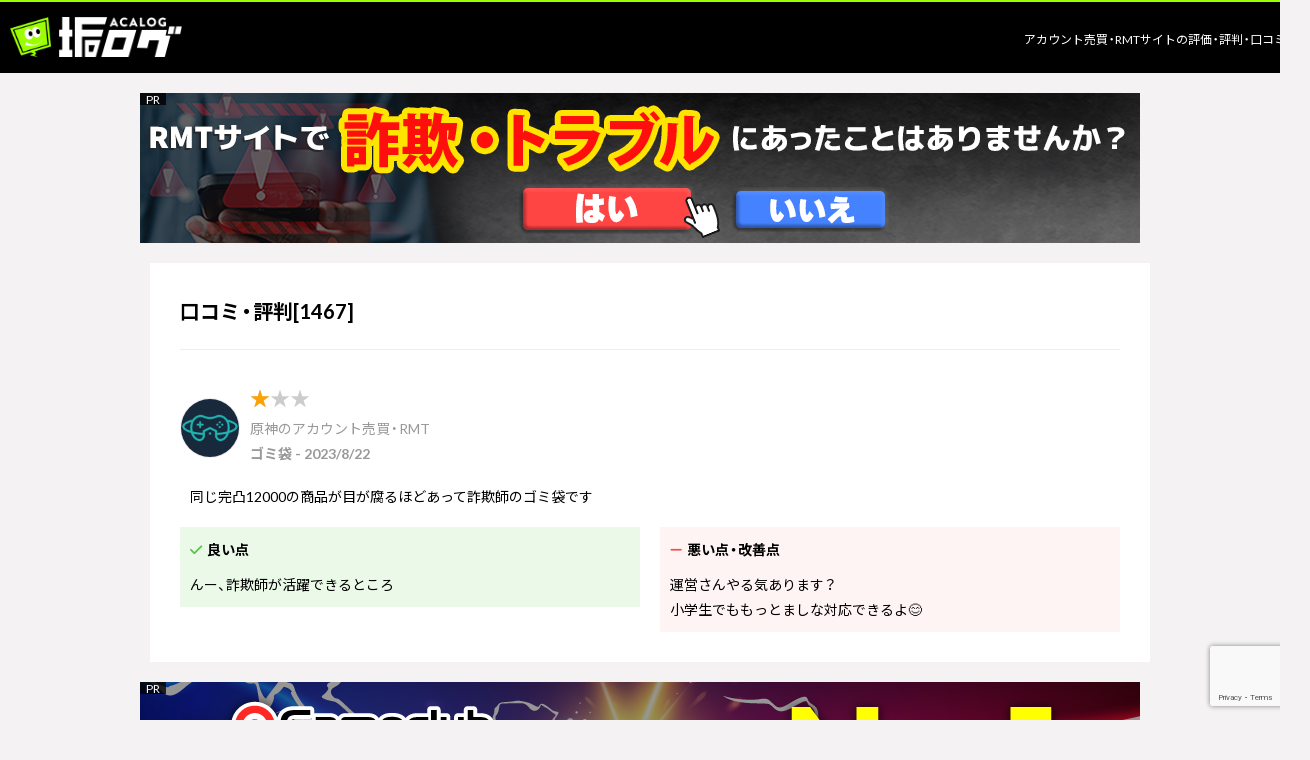

--- FILE ---
content_type: text/html; charset=UTF-8
request_url: https://aclog.net/comment/1467/
body_size: 6708
content:
<!DOCTYPE html>
<html lang="ja">
<head>
  <meta charset="UTF-8">
  <meta name="viewport" content="width=device-width, initial-scale=1.0">
  <meta http-equiv="X-UA-Compatible" content="ie=edge">
  				
		<meta name="description" content="同じ完凸12000の商品が目が腐るほどあって詐欺師のゴミ袋です">
    <link rel="icon" href="https://aclog.net/wp-content/themes/aclog/favicon.ico">
  <link rel="apple-touch-icon" sizes="192x192" href="https://aclog.net/wp-content/themes/aclog/apple-touch-icon.png">
  <link rel="shortcut icon" href="https://aclog.net/wp-content/themes/aclog/apple-touch-icon.png" type="image/x-icon">
	<link href="https://fonts.googleapis.com/css2?family=Lato:wght@400;700&family=Noto+Sans+JP:wght@400;700&display=swap" rel="stylesheet">
  <link rel="stylesheet" href="https://cdn.jsdelivr.net/yakuhanjp/1.3.1/css/yakuhanjp.min.css">
	<script src="https://kit.fontawesome.com/cdbca433e8.js" crossorigin="anonymous"></script>
	<link rel="stylesheet" href="https://cdn.jsdelivr.net/npm/swiper/swiper-bundle.min.css" />
  <link href="https://aclog.net/wp-content/themes/aclog/css/reset.css" rel="stylesheet" />
  <link rel="stylesheet" href="https://aclog.net/wp-content/themes/aclog/css/style.css?1690963837" />
  <script src="https://ajax.googleapis.com/ajax/libs/jquery/3.2.1/jquery.min.js"></script>
	<script src="https://cdn.jsdelivr.net/npm/swiper/swiper-bundle.min.js"></script>
  <meta name='robots' content='index, follow, max-image-preview:large, max-snippet:-1, max-video-preview:-1' />

	<!-- This site is optimized with the Yoast SEO plugin v20.3 - https://yoast.com/wordpress/plugins/seo/ -->
	<title>コメント - 垢ログ</title>
	<link rel="canonical" href="https://aclog.net/comment/" />
	<meta property="og:locale" content="ja_JP" />
	<meta property="og:type" content="article" />
	<meta property="og:title" content="コメント - 垢ログ" />
	<meta property="og:url" content="https://aclog.net/comment/" />
	<meta property="og:site_name" content="垢ログ" />
	<meta property="article:modified_time" content="2023-01-22T03:23:22+00:00" />
	<meta property="og:image" content="https://aclog.net/wp-content/uploads/2022/11/垢ログバナー4.png" />
	<meta property="og:image:width" content="600" />
	<meta property="og:image:height" content="600" />
	<meta property="og:image:type" content="image/png" />
	<meta name="twitter:card" content="summary_large_image" />
	<script type="application/ld+json" class="yoast-schema-graph">{"@context":"https://schema.org","@graph":[{"@type":"WebPage","@id":"https://aclog.net/comment/","url":"https://aclog.net/comment/","name":"コメント - 垢ログ","isPartOf":{"@id":"https://aclog.net/#website"},"datePublished":"2021-08-31T09:17:09+00:00","dateModified":"2023-01-22T03:23:22+00:00","breadcrumb":{"@id":"https://aclog.net/comment/#breadcrumb"},"inLanguage":"ja","potentialAction":[{"@type":"ReadAction","target":["https://aclog.net/comment/"]}]},{"@type":"BreadcrumbList","@id":"https://aclog.net/comment/#breadcrumb","itemListElement":[{"@type":"ListItem","position":1,"name":"ホーム","item":"https://aclog.net/"},{"@type":"ListItem","position":2,"name":"コメント"}]},{"@type":"WebSite","@id":"https://aclog.net/#website","url":"https://aclog.net/","name":"垢ログ","description":"アカウント売買・RMTサイトの評価・評判・口コミ比較","potentialAction":[{"@type":"SearchAction","target":{"@type":"EntryPoint","urlTemplate":"https://aclog.net/?s={search_term_string}"},"query-input":"required name=search_term_string"}],"inLanguage":"ja"}]}</script>
	<!-- / Yoast SEO plugin. -->


<link rel="alternate" title="oEmbed (JSON)" type="application/json+oembed" href="https://aclog.net/wp-json/oembed/1.0/embed?url=https%3A%2F%2Faclog.net%2Fcomment%2F" />
<link rel="alternate" title="oEmbed (XML)" type="text/xml+oembed" href="https://aclog.net/wp-json/oembed/1.0/embed?url=https%3A%2F%2Faclog.net%2Fcomment%2F&#038;format=xml" />
<style id='wp-img-auto-sizes-contain-inline-css' type='text/css'>
img:is([sizes=auto i],[sizes^="auto," i]){contain-intrinsic-size:3000px 1500px}
/*# sourceURL=wp-img-auto-sizes-contain-inline-css */
</style>
<style id='wp-emoji-styles-inline-css' type='text/css'>

	img.wp-smiley, img.emoji {
		display: inline !important;
		border: none !important;
		box-shadow: none !important;
		height: 1em !important;
		width: 1em !important;
		margin: 0 0.07em !important;
		vertical-align: -0.1em !important;
		background: none !important;
		padding: 0 !important;
	}
/*# sourceURL=wp-emoji-styles-inline-css */
</style>
<style id='wp-block-library-inline-css' type='text/css'>
:root{--wp-block-synced-color:#7a00df;--wp-block-synced-color--rgb:122,0,223;--wp-bound-block-color:var(--wp-block-synced-color);--wp-editor-canvas-background:#ddd;--wp-admin-theme-color:#007cba;--wp-admin-theme-color--rgb:0,124,186;--wp-admin-theme-color-darker-10:#006ba1;--wp-admin-theme-color-darker-10--rgb:0,107,160.5;--wp-admin-theme-color-darker-20:#005a87;--wp-admin-theme-color-darker-20--rgb:0,90,135;--wp-admin-border-width-focus:2px}@media (min-resolution:192dpi){:root{--wp-admin-border-width-focus:1.5px}}.wp-element-button{cursor:pointer}:root .has-very-light-gray-background-color{background-color:#eee}:root .has-very-dark-gray-background-color{background-color:#313131}:root .has-very-light-gray-color{color:#eee}:root .has-very-dark-gray-color{color:#313131}:root .has-vivid-green-cyan-to-vivid-cyan-blue-gradient-background{background:linear-gradient(135deg,#00d084,#0693e3)}:root .has-purple-crush-gradient-background{background:linear-gradient(135deg,#34e2e4,#4721fb 50%,#ab1dfe)}:root .has-hazy-dawn-gradient-background{background:linear-gradient(135deg,#faaca8,#dad0ec)}:root .has-subdued-olive-gradient-background{background:linear-gradient(135deg,#fafae1,#67a671)}:root .has-atomic-cream-gradient-background{background:linear-gradient(135deg,#fdd79a,#004a59)}:root .has-nightshade-gradient-background{background:linear-gradient(135deg,#330968,#31cdcf)}:root .has-midnight-gradient-background{background:linear-gradient(135deg,#020381,#2874fc)}:root{--wp--preset--font-size--normal:16px;--wp--preset--font-size--huge:42px}.has-regular-font-size{font-size:1em}.has-larger-font-size{font-size:2.625em}.has-normal-font-size{font-size:var(--wp--preset--font-size--normal)}.has-huge-font-size{font-size:var(--wp--preset--font-size--huge)}.has-text-align-center{text-align:center}.has-text-align-left{text-align:left}.has-text-align-right{text-align:right}.has-fit-text{white-space:nowrap!important}#end-resizable-editor-section{display:none}.aligncenter{clear:both}.items-justified-left{justify-content:flex-start}.items-justified-center{justify-content:center}.items-justified-right{justify-content:flex-end}.items-justified-space-between{justify-content:space-between}.screen-reader-text{border:0;clip-path:inset(50%);height:1px;margin:-1px;overflow:hidden;padding:0;position:absolute;width:1px;word-wrap:normal!important}.screen-reader-text:focus{background-color:#ddd;clip-path:none;color:#444;display:block;font-size:1em;height:auto;left:5px;line-height:normal;padding:15px 23px 14px;text-decoration:none;top:5px;width:auto;z-index:100000}html :where(.has-border-color){border-style:solid}html :where([style*=border-top-color]){border-top-style:solid}html :where([style*=border-right-color]){border-right-style:solid}html :where([style*=border-bottom-color]){border-bottom-style:solid}html :where([style*=border-left-color]){border-left-style:solid}html :where([style*=border-width]){border-style:solid}html :where([style*=border-top-width]){border-top-style:solid}html :where([style*=border-right-width]){border-right-style:solid}html :where([style*=border-bottom-width]){border-bottom-style:solid}html :where([style*=border-left-width]){border-left-style:solid}html :where(img[class*=wp-image-]){height:auto;max-width:100%}:where(figure){margin:0 0 1em}html :where(.is-position-sticky){--wp-admin--admin-bar--position-offset:var(--wp-admin--admin-bar--height,0px)}@media screen and (max-width:600px){html :where(.is-position-sticky){--wp-admin--admin-bar--position-offset:0px}}
/*wp_block_styles_on_demand_placeholder:696fc96fee693*/
/*# sourceURL=wp-block-library-inline-css */
</style>
<style id='classic-theme-styles-inline-css' type='text/css'>
/*! This file is auto-generated */
.wp-block-button__link{color:#fff;background-color:#32373c;border-radius:9999px;box-shadow:none;text-decoration:none;padding:calc(.667em + 2px) calc(1.333em + 2px);font-size:1.125em}.wp-block-file__button{background:#32373c;color:#fff;text-decoration:none}
/*# sourceURL=/wp-includes/css/classic-themes.min.css */
</style>
<link rel='stylesheet' id='contact-form-7-css' href='https://aclog.net/wp-content/plugins/contact-form-7/includes/css/styles.css?ver=5.7.5.1' type='text/css' media='all' />
<link rel="https://api.w.org/" href="https://aclog.net/wp-json/" /><link rel="alternate" title="JSON" type="application/json" href="https://aclog.net/wp-json/wp/v2/pages/160" /><link rel="EditURI" type="application/rsd+xml" title="RSD" href="https://aclog.net/xmlrpc.php?rsd" />
<meta name="generator" content="WordPress 6.9" />
<link rel='shortlink' href='https://aclog.net/?p=160' />
  <!-- Global site tag (gtag.js) - Google Analytics -->
<script async src="https://www.googletagmanager.com/gtag/js?id=UA-151206754-1"></script>
<script>
  window.dataLayer = window.dataLayer || [];
  function gtag(){dataLayer.push(arguments);}
  gtag('js', new Date());

  gtag('config', 'UA-151206754-1');
</script>
</head>
<body>
    <header>
	<div class="header-content">
		<div class="logo"><a href="https://aclog.net">
			<img src="https://aclog.net/wp-content/themes/aclog/img/logo_mark.png">
			<img src="https://aclog.net/wp-content/themes/aclog/img/logo.png" alt="垢ログ">
		</a></div>
		<div class="header-description">アカウント売買・RMTサイトの評価・評判・口コミ比較</div>
		<i class="fas fa-bars" id="sp-menu-btn"></i>
	</div>
</header>
<div class="sp-menu" id="sp-menu" style="display: none;">
	<i class="fas fa-times" id="sp-menu-close"></i>
	<div class="logo"><a href="https://aclog.net">
		<img src="https://aclog.net/wp-content/themes/aclog/img/logo_mark.png"><br>
		<img src="https://aclog.net/wp-content/themes/aclog/img/logo.png" alt="垢ログ">
	</a></div>
	<div class="side-title"><h2>アカウント売買・RMTサイト一覧</h2></div>
<div class="site-list">
		<a href="https://aclog.net/sites/gameclub">
		ゲームクラブ		<i class="fas fa-chevron-right"></i>
	</a>
		<a href="https://aclog.net/sites/rmt-matubusi">
		RMTマツブシ		<i class="fas fa-chevron-right"></i>
	</a>
		<a href="https://aclog.net/sites/kaitoridash">
		アカウントクラブ（旧：買取ダッシュ）		<i class="fas fa-chevron-right"></i>
	</a>
		<a href="https://aclog.net/sites/gametrade">
		ゲームトレード		<i class="fas fa-chevron-right"></i>
	</a>
		<a href="https://aclog.net/sites/matubusi-market">
		マツブシマーケット		<i class="fas fa-chevron-right"></i>
	</a>
		<a href="https://aclog.net/sites/rmt-club">
		RMT.club		<i class="fas fa-chevron-right"></i>
	</a>
		<a href="https://aclog.net/sites/akanala">
		アカナラ		<i class="fas fa-chevron-right"></i>
	</a>
		<a href="https://aclog.net/sites/rmt-king">
		RMT KING		<i class="fas fa-chevron-right"></i>
	</a>
		<a href="https://aclog.net/sites/rmt-inc">
		RMT INC		<i class="fas fa-chevron-right"></i>
	</a>
		<a href="https://aclog.net/sites/rmt_takumi">
		RMT匠※サイト閉鎖中		<i class="fas fa-chevron-right"></i>
	</a>
		<a href="https://aclog.net/sites/iimy">
		RMTジャックポット		<i class="fas fa-chevron-right"></i>
	</a>
	</div>
</div>
<script type="text/javascript">
$(function(){
	$("#sp-menu-btn").on('click', function(){
		$("#sp-menu").fadeIn();
	})
	$("#sp-menu-close").on('click', function(){
		$("#sp-menu").fadeOut();
	})
})
</script>
    <div class="main-content">
<div class="bnr-area">
	<a href="https://gameclub.jp/lp_new/index.html" target="_blank"><img src="https://aclog.net/wp-content/uploads/2023/07/bnr_rmtsite_scam.png" alt="ゲームクラブ"></a>
</div>
<div class="main review-form-wrap">
	<div class="page-content box page-single-comment" style="margin-bottom: 0;">
		<div class="box-title">
			<h1>口コミ・評判[1467]</h1>
		</div>
		<div class="review-list">
							<div class="review-list-item" id="c1467">
			<div class="review-list-item-content">
				<div class="comment-top">
					<img src="https://aclog.net/wp-content/uploads/2021/03/apple-touch-icon-8d4764e01097ac4f5cfdfa20cc572927705e47a14c0f72812ab9a1860ce9c8bc-1.png" alt="" class="user-icon">
					<div class="">
												<div class="star3_rating" data-rate="1"></div>
													<div class="game-title">
								<h3>原神のアカウント売買・RMT</h3>
							</div>
												<div class="author-name">ゴミ袋 - 2023/8/22</div>
					</div>
				</div>
				<div class="review-comment">
											同じ完凸12000の商品が目が腐るほどあって詐欺師のゴミ袋です									</div>
				<div class=""></div>
								<div class="pros-and-cons">
										<div class="pros">
						<div class="title"><i class="fas fa-check"></i>良い点</div>
						んー、詐欺師が活躍できるところ					</div>
															<div class="cons">
						<div class="title"><i class="fas fa-minus"></i>悪い点・改善点</div>
						運営さんやる気あります？<br />
小学生でももっとましな対応できるよ😊					</div>
									</div>
							</div>
		</div>
			</li><!-- #comment-## -->
		</div>
	</div>
</div>
<div class="bnr-area">
	<a href="https://gameclub.jp/lp_new/index.html" target="_blank"><img src="https://aclog.net/wp-content/themes/aclog/img/bnr_club1.png" alt="ゲームクラブ"></a>
</div>
</div>
<footer>
	<div class="footer-description">アカウント売買・RMTサイトの評価・評判・口コミ比較</div>
	<div class="logo"><a href="https://aclog.net">
		<img src="https://aclog.net/wp-content/themes/aclog/img/logo_mark.png" class="logo-mark">
		<img src="https://aclog.net/wp-content/themes/aclog/img/logo.png" alt="垢ログ" class="logo-text">
	</a></div>
	<div class="footer-menu">
		<a href="https://aclog.net/contact">お問い合わせ</a>
		<a href="https://aclog.net/privacy-policy">プライバシーポリシー</a>
	</div>
	<small>&copy; 2023 ACLOG.</small>
</footer>
<script type="speculationrules">
{"prefetch":[{"source":"document","where":{"and":[{"href_matches":"/*"},{"not":{"href_matches":["/wp-*.php","/wp-admin/*","/wp-content/uploads/*","/wp-content/*","/wp-content/plugins/*","/wp-content/themes/aclog/*","/*\\?(.+)"]}},{"not":{"selector_matches":"a[rel~=\"nofollow\"]"}},{"not":{"selector_matches":".no-prefetch, .no-prefetch a"}}]},"eagerness":"conservative"}]}
</script>
<script type="text/javascript" src="https://aclog.net/wp-content/plugins/contact-form-7/includes/swv/js/index.js?ver=5.7.5.1" id="swv-js"></script>
<script type="text/javascript" id="contact-form-7-js-extra">
/* <![CDATA[ */
var wpcf7 = {"api":{"root":"https://aclog.net/wp-json/","namespace":"contact-form-7/v1"}};
//# sourceURL=contact-form-7-js-extra
/* ]]> */
</script>
<script type="text/javascript" src="https://aclog.net/wp-content/plugins/contact-form-7/includes/js/index.js?ver=5.7.5.1" id="contact-form-7-js"></script>
<script type="text/javascript" src="https://www.google.com/recaptcha/api.js?render=6Lcxt5koAAAAAFV7kA3IIwW2kDxgxtBU66A_aLoG&amp;ver=3.0" id="google-recaptcha-js"></script>
<script type="text/javascript" src="https://aclog.net/wp-includes/js/dist/vendor/wp-polyfill.min.js?ver=3.15.0" id="wp-polyfill-js"></script>
<script type="text/javascript" id="wpcf7-recaptcha-js-extra">
/* <![CDATA[ */
var wpcf7_recaptcha = {"sitekey":"6Lcxt5koAAAAAFV7kA3IIwW2kDxgxtBU66A_aLoG","actions":{"homepage":"homepage","contactform":"contactform"}};
//# sourceURL=wpcf7-recaptcha-js-extra
/* ]]> */
</script>
<script type="text/javascript" src="https://aclog.net/wp-content/plugins/contact-form-7/modules/recaptcha/index.js?ver=5.7.5.1" id="wpcf7-recaptcha-js"></script>
<script id="wp-emoji-settings" type="application/json">
{"baseUrl":"https://s.w.org/images/core/emoji/17.0.2/72x72/","ext":".png","svgUrl":"https://s.w.org/images/core/emoji/17.0.2/svg/","svgExt":".svg","source":{"concatemoji":"https://aclog.net/wp-includes/js/wp-emoji-release.min.js?ver=6.9"}}
</script>
<script type="module">
/* <![CDATA[ */
/*! This file is auto-generated */
const a=JSON.parse(document.getElementById("wp-emoji-settings").textContent),o=(window._wpemojiSettings=a,"wpEmojiSettingsSupports"),s=["flag","emoji"];function i(e){try{var t={supportTests:e,timestamp:(new Date).valueOf()};sessionStorage.setItem(o,JSON.stringify(t))}catch(e){}}function c(e,t,n){e.clearRect(0,0,e.canvas.width,e.canvas.height),e.fillText(t,0,0);t=new Uint32Array(e.getImageData(0,0,e.canvas.width,e.canvas.height).data);e.clearRect(0,0,e.canvas.width,e.canvas.height),e.fillText(n,0,0);const a=new Uint32Array(e.getImageData(0,0,e.canvas.width,e.canvas.height).data);return t.every((e,t)=>e===a[t])}function p(e,t){e.clearRect(0,0,e.canvas.width,e.canvas.height),e.fillText(t,0,0);var n=e.getImageData(16,16,1,1);for(let e=0;e<n.data.length;e++)if(0!==n.data[e])return!1;return!0}function u(e,t,n,a){switch(t){case"flag":return n(e,"\ud83c\udff3\ufe0f\u200d\u26a7\ufe0f","\ud83c\udff3\ufe0f\u200b\u26a7\ufe0f")?!1:!n(e,"\ud83c\udde8\ud83c\uddf6","\ud83c\udde8\u200b\ud83c\uddf6")&&!n(e,"\ud83c\udff4\udb40\udc67\udb40\udc62\udb40\udc65\udb40\udc6e\udb40\udc67\udb40\udc7f","\ud83c\udff4\u200b\udb40\udc67\u200b\udb40\udc62\u200b\udb40\udc65\u200b\udb40\udc6e\u200b\udb40\udc67\u200b\udb40\udc7f");case"emoji":return!a(e,"\ud83e\u1fac8")}return!1}function f(e,t,n,a){let r;const o=(r="undefined"!=typeof WorkerGlobalScope&&self instanceof WorkerGlobalScope?new OffscreenCanvas(300,150):document.createElement("canvas")).getContext("2d",{willReadFrequently:!0}),s=(o.textBaseline="top",o.font="600 32px Arial",{});return e.forEach(e=>{s[e]=t(o,e,n,a)}),s}function r(e){var t=document.createElement("script");t.src=e,t.defer=!0,document.head.appendChild(t)}a.supports={everything:!0,everythingExceptFlag:!0},new Promise(t=>{let n=function(){try{var e=JSON.parse(sessionStorage.getItem(o));if("object"==typeof e&&"number"==typeof e.timestamp&&(new Date).valueOf()<e.timestamp+604800&&"object"==typeof e.supportTests)return e.supportTests}catch(e){}return null}();if(!n){if("undefined"!=typeof Worker&&"undefined"!=typeof OffscreenCanvas&&"undefined"!=typeof URL&&URL.createObjectURL&&"undefined"!=typeof Blob)try{var e="postMessage("+f.toString()+"("+[JSON.stringify(s),u.toString(),c.toString(),p.toString()].join(",")+"));",a=new Blob([e],{type:"text/javascript"});const r=new Worker(URL.createObjectURL(a),{name:"wpTestEmojiSupports"});return void(r.onmessage=e=>{i(n=e.data),r.terminate(),t(n)})}catch(e){}i(n=f(s,u,c,p))}t(n)}).then(e=>{for(const n in e)a.supports[n]=e[n],a.supports.everything=a.supports.everything&&a.supports[n],"flag"!==n&&(a.supports.everythingExceptFlag=a.supports.everythingExceptFlag&&a.supports[n]);var t;a.supports.everythingExceptFlag=a.supports.everythingExceptFlag&&!a.supports.flag,a.supports.everything||((t=a.source||{}).concatemoji?r(t.concatemoji):t.wpemoji&&t.twemoji&&(r(t.twemoji),r(t.wpemoji)))});
//# sourceURL=https://aclog.net/wp-includes/js/wp-emoji-loader.min.js
/* ]]> */
</script>
</body>
</html>


--- FILE ---
content_type: text/html; charset=utf-8
request_url: https://www.google.com/recaptcha/api2/anchor?ar=1&k=6Lcxt5koAAAAAFV7kA3IIwW2kDxgxtBU66A_aLoG&co=aHR0cHM6Ly9hY2xvZy5uZXQ6NDQz&hl=en&v=PoyoqOPhxBO7pBk68S4YbpHZ&size=invisible&anchor-ms=20000&execute-ms=30000&cb=v6geen1bxtif
body_size: 48929
content:
<!DOCTYPE HTML><html dir="ltr" lang="en"><head><meta http-equiv="Content-Type" content="text/html; charset=UTF-8">
<meta http-equiv="X-UA-Compatible" content="IE=edge">
<title>reCAPTCHA</title>
<style type="text/css">
/* cyrillic-ext */
@font-face {
  font-family: 'Roboto';
  font-style: normal;
  font-weight: 400;
  font-stretch: 100%;
  src: url(//fonts.gstatic.com/s/roboto/v48/KFO7CnqEu92Fr1ME7kSn66aGLdTylUAMa3GUBHMdazTgWw.woff2) format('woff2');
  unicode-range: U+0460-052F, U+1C80-1C8A, U+20B4, U+2DE0-2DFF, U+A640-A69F, U+FE2E-FE2F;
}
/* cyrillic */
@font-face {
  font-family: 'Roboto';
  font-style: normal;
  font-weight: 400;
  font-stretch: 100%;
  src: url(//fonts.gstatic.com/s/roboto/v48/KFO7CnqEu92Fr1ME7kSn66aGLdTylUAMa3iUBHMdazTgWw.woff2) format('woff2');
  unicode-range: U+0301, U+0400-045F, U+0490-0491, U+04B0-04B1, U+2116;
}
/* greek-ext */
@font-face {
  font-family: 'Roboto';
  font-style: normal;
  font-weight: 400;
  font-stretch: 100%;
  src: url(//fonts.gstatic.com/s/roboto/v48/KFO7CnqEu92Fr1ME7kSn66aGLdTylUAMa3CUBHMdazTgWw.woff2) format('woff2');
  unicode-range: U+1F00-1FFF;
}
/* greek */
@font-face {
  font-family: 'Roboto';
  font-style: normal;
  font-weight: 400;
  font-stretch: 100%;
  src: url(//fonts.gstatic.com/s/roboto/v48/KFO7CnqEu92Fr1ME7kSn66aGLdTylUAMa3-UBHMdazTgWw.woff2) format('woff2');
  unicode-range: U+0370-0377, U+037A-037F, U+0384-038A, U+038C, U+038E-03A1, U+03A3-03FF;
}
/* math */
@font-face {
  font-family: 'Roboto';
  font-style: normal;
  font-weight: 400;
  font-stretch: 100%;
  src: url(//fonts.gstatic.com/s/roboto/v48/KFO7CnqEu92Fr1ME7kSn66aGLdTylUAMawCUBHMdazTgWw.woff2) format('woff2');
  unicode-range: U+0302-0303, U+0305, U+0307-0308, U+0310, U+0312, U+0315, U+031A, U+0326-0327, U+032C, U+032F-0330, U+0332-0333, U+0338, U+033A, U+0346, U+034D, U+0391-03A1, U+03A3-03A9, U+03B1-03C9, U+03D1, U+03D5-03D6, U+03F0-03F1, U+03F4-03F5, U+2016-2017, U+2034-2038, U+203C, U+2040, U+2043, U+2047, U+2050, U+2057, U+205F, U+2070-2071, U+2074-208E, U+2090-209C, U+20D0-20DC, U+20E1, U+20E5-20EF, U+2100-2112, U+2114-2115, U+2117-2121, U+2123-214F, U+2190, U+2192, U+2194-21AE, U+21B0-21E5, U+21F1-21F2, U+21F4-2211, U+2213-2214, U+2216-22FF, U+2308-230B, U+2310, U+2319, U+231C-2321, U+2336-237A, U+237C, U+2395, U+239B-23B7, U+23D0, U+23DC-23E1, U+2474-2475, U+25AF, U+25B3, U+25B7, U+25BD, U+25C1, U+25CA, U+25CC, U+25FB, U+266D-266F, U+27C0-27FF, U+2900-2AFF, U+2B0E-2B11, U+2B30-2B4C, U+2BFE, U+3030, U+FF5B, U+FF5D, U+1D400-1D7FF, U+1EE00-1EEFF;
}
/* symbols */
@font-face {
  font-family: 'Roboto';
  font-style: normal;
  font-weight: 400;
  font-stretch: 100%;
  src: url(//fonts.gstatic.com/s/roboto/v48/KFO7CnqEu92Fr1ME7kSn66aGLdTylUAMaxKUBHMdazTgWw.woff2) format('woff2');
  unicode-range: U+0001-000C, U+000E-001F, U+007F-009F, U+20DD-20E0, U+20E2-20E4, U+2150-218F, U+2190, U+2192, U+2194-2199, U+21AF, U+21E6-21F0, U+21F3, U+2218-2219, U+2299, U+22C4-22C6, U+2300-243F, U+2440-244A, U+2460-24FF, U+25A0-27BF, U+2800-28FF, U+2921-2922, U+2981, U+29BF, U+29EB, U+2B00-2BFF, U+4DC0-4DFF, U+FFF9-FFFB, U+10140-1018E, U+10190-1019C, U+101A0, U+101D0-101FD, U+102E0-102FB, U+10E60-10E7E, U+1D2C0-1D2D3, U+1D2E0-1D37F, U+1F000-1F0FF, U+1F100-1F1AD, U+1F1E6-1F1FF, U+1F30D-1F30F, U+1F315, U+1F31C, U+1F31E, U+1F320-1F32C, U+1F336, U+1F378, U+1F37D, U+1F382, U+1F393-1F39F, U+1F3A7-1F3A8, U+1F3AC-1F3AF, U+1F3C2, U+1F3C4-1F3C6, U+1F3CA-1F3CE, U+1F3D4-1F3E0, U+1F3ED, U+1F3F1-1F3F3, U+1F3F5-1F3F7, U+1F408, U+1F415, U+1F41F, U+1F426, U+1F43F, U+1F441-1F442, U+1F444, U+1F446-1F449, U+1F44C-1F44E, U+1F453, U+1F46A, U+1F47D, U+1F4A3, U+1F4B0, U+1F4B3, U+1F4B9, U+1F4BB, U+1F4BF, U+1F4C8-1F4CB, U+1F4D6, U+1F4DA, U+1F4DF, U+1F4E3-1F4E6, U+1F4EA-1F4ED, U+1F4F7, U+1F4F9-1F4FB, U+1F4FD-1F4FE, U+1F503, U+1F507-1F50B, U+1F50D, U+1F512-1F513, U+1F53E-1F54A, U+1F54F-1F5FA, U+1F610, U+1F650-1F67F, U+1F687, U+1F68D, U+1F691, U+1F694, U+1F698, U+1F6AD, U+1F6B2, U+1F6B9-1F6BA, U+1F6BC, U+1F6C6-1F6CF, U+1F6D3-1F6D7, U+1F6E0-1F6EA, U+1F6F0-1F6F3, U+1F6F7-1F6FC, U+1F700-1F7FF, U+1F800-1F80B, U+1F810-1F847, U+1F850-1F859, U+1F860-1F887, U+1F890-1F8AD, U+1F8B0-1F8BB, U+1F8C0-1F8C1, U+1F900-1F90B, U+1F93B, U+1F946, U+1F984, U+1F996, U+1F9E9, U+1FA00-1FA6F, U+1FA70-1FA7C, U+1FA80-1FA89, U+1FA8F-1FAC6, U+1FACE-1FADC, U+1FADF-1FAE9, U+1FAF0-1FAF8, U+1FB00-1FBFF;
}
/* vietnamese */
@font-face {
  font-family: 'Roboto';
  font-style: normal;
  font-weight: 400;
  font-stretch: 100%;
  src: url(//fonts.gstatic.com/s/roboto/v48/KFO7CnqEu92Fr1ME7kSn66aGLdTylUAMa3OUBHMdazTgWw.woff2) format('woff2');
  unicode-range: U+0102-0103, U+0110-0111, U+0128-0129, U+0168-0169, U+01A0-01A1, U+01AF-01B0, U+0300-0301, U+0303-0304, U+0308-0309, U+0323, U+0329, U+1EA0-1EF9, U+20AB;
}
/* latin-ext */
@font-face {
  font-family: 'Roboto';
  font-style: normal;
  font-weight: 400;
  font-stretch: 100%;
  src: url(//fonts.gstatic.com/s/roboto/v48/KFO7CnqEu92Fr1ME7kSn66aGLdTylUAMa3KUBHMdazTgWw.woff2) format('woff2');
  unicode-range: U+0100-02BA, U+02BD-02C5, U+02C7-02CC, U+02CE-02D7, U+02DD-02FF, U+0304, U+0308, U+0329, U+1D00-1DBF, U+1E00-1E9F, U+1EF2-1EFF, U+2020, U+20A0-20AB, U+20AD-20C0, U+2113, U+2C60-2C7F, U+A720-A7FF;
}
/* latin */
@font-face {
  font-family: 'Roboto';
  font-style: normal;
  font-weight: 400;
  font-stretch: 100%;
  src: url(//fonts.gstatic.com/s/roboto/v48/KFO7CnqEu92Fr1ME7kSn66aGLdTylUAMa3yUBHMdazQ.woff2) format('woff2');
  unicode-range: U+0000-00FF, U+0131, U+0152-0153, U+02BB-02BC, U+02C6, U+02DA, U+02DC, U+0304, U+0308, U+0329, U+2000-206F, U+20AC, U+2122, U+2191, U+2193, U+2212, U+2215, U+FEFF, U+FFFD;
}
/* cyrillic-ext */
@font-face {
  font-family: 'Roboto';
  font-style: normal;
  font-weight: 500;
  font-stretch: 100%;
  src: url(//fonts.gstatic.com/s/roboto/v48/KFO7CnqEu92Fr1ME7kSn66aGLdTylUAMa3GUBHMdazTgWw.woff2) format('woff2');
  unicode-range: U+0460-052F, U+1C80-1C8A, U+20B4, U+2DE0-2DFF, U+A640-A69F, U+FE2E-FE2F;
}
/* cyrillic */
@font-face {
  font-family: 'Roboto';
  font-style: normal;
  font-weight: 500;
  font-stretch: 100%;
  src: url(//fonts.gstatic.com/s/roboto/v48/KFO7CnqEu92Fr1ME7kSn66aGLdTylUAMa3iUBHMdazTgWw.woff2) format('woff2');
  unicode-range: U+0301, U+0400-045F, U+0490-0491, U+04B0-04B1, U+2116;
}
/* greek-ext */
@font-face {
  font-family: 'Roboto';
  font-style: normal;
  font-weight: 500;
  font-stretch: 100%;
  src: url(//fonts.gstatic.com/s/roboto/v48/KFO7CnqEu92Fr1ME7kSn66aGLdTylUAMa3CUBHMdazTgWw.woff2) format('woff2');
  unicode-range: U+1F00-1FFF;
}
/* greek */
@font-face {
  font-family: 'Roboto';
  font-style: normal;
  font-weight: 500;
  font-stretch: 100%;
  src: url(//fonts.gstatic.com/s/roboto/v48/KFO7CnqEu92Fr1ME7kSn66aGLdTylUAMa3-UBHMdazTgWw.woff2) format('woff2');
  unicode-range: U+0370-0377, U+037A-037F, U+0384-038A, U+038C, U+038E-03A1, U+03A3-03FF;
}
/* math */
@font-face {
  font-family: 'Roboto';
  font-style: normal;
  font-weight: 500;
  font-stretch: 100%;
  src: url(//fonts.gstatic.com/s/roboto/v48/KFO7CnqEu92Fr1ME7kSn66aGLdTylUAMawCUBHMdazTgWw.woff2) format('woff2');
  unicode-range: U+0302-0303, U+0305, U+0307-0308, U+0310, U+0312, U+0315, U+031A, U+0326-0327, U+032C, U+032F-0330, U+0332-0333, U+0338, U+033A, U+0346, U+034D, U+0391-03A1, U+03A3-03A9, U+03B1-03C9, U+03D1, U+03D5-03D6, U+03F0-03F1, U+03F4-03F5, U+2016-2017, U+2034-2038, U+203C, U+2040, U+2043, U+2047, U+2050, U+2057, U+205F, U+2070-2071, U+2074-208E, U+2090-209C, U+20D0-20DC, U+20E1, U+20E5-20EF, U+2100-2112, U+2114-2115, U+2117-2121, U+2123-214F, U+2190, U+2192, U+2194-21AE, U+21B0-21E5, U+21F1-21F2, U+21F4-2211, U+2213-2214, U+2216-22FF, U+2308-230B, U+2310, U+2319, U+231C-2321, U+2336-237A, U+237C, U+2395, U+239B-23B7, U+23D0, U+23DC-23E1, U+2474-2475, U+25AF, U+25B3, U+25B7, U+25BD, U+25C1, U+25CA, U+25CC, U+25FB, U+266D-266F, U+27C0-27FF, U+2900-2AFF, U+2B0E-2B11, U+2B30-2B4C, U+2BFE, U+3030, U+FF5B, U+FF5D, U+1D400-1D7FF, U+1EE00-1EEFF;
}
/* symbols */
@font-face {
  font-family: 'Roboto';
  font-style: normal;
  font-weight: 500;
  font-stretch: 100%;
  src: url(//fonts.gstatic.com/s/roboto/v48/KFO7CnqEu92Fr1ME7kSn66aGLdTylUAMaxKUBHMdazTgWw.woff2) format('woff2');
  unicode-range: U+0001-000C, U+000E-001F, U+007F-009F, U+20DD-20E0, U+20E2-20E4, U+2150-218F, U+2190, U+2192, U+2194-2199, U+21AF, U+21E6-21F0, U+21F3, U+2218-2219, U+2299, U+22C4-22C6, U+2300-243F, U+2440-244A, U+2460-24FF, U+25A0-27BF, U+2800-28FF, U+2921-2922, U+2981, U+29BF, U+29EB, U+2B00-2BFF, U+4DC0-4DFF, U+FFF9-FFFB, U+10140-1018E, U+10190-1019C, U+101A0, U+101D0-101FD, U+102E0-102FB, U+10E60-10E7E, U+1D2C0-1D2D3, U+1D2E0-1D37F, U+1F000-1F0FF, U+1F100-1F1AD, U+1F1E6-1F1FF, U+1F30D-1F30F, U+1F315, U+1F31C, U+1F31E, U+1F320-1F32C, U+1F336, U+1F378, U+1F37D, U+1F382, U+1F393-1F39F, U+1F3A7-1F3A8, U+1F3AC-1F3AF, U+1F3C2, U+1F3C4-1F3C6, U+1F3CA-1F3CE, U+1F3D4-1F3E0, U+1F3ED, U+1F3F1-1F3F3, U+1F3F5-1F3F7, U+1F408, U+1F415, U+1F41F, U+1F426, U+1F43F, U+1F441-1F442, U+1F444, U+1F446-1F449, U+1F44C-1F44E, U+1F453, U+1F46A, U+1F47D, U+1F4A3, U+1F4B0, U+1F4B3, U+1F4B9, U+1F4BB, U+1F4BF, U+1F4C8-1F4CB, U+1F4D6, U+1F4DA, U+1F4DF, U+1F4E3-1F4E6, U+1F4EA-1F4ED, U+1F4F7, U+1F4F9-1F4FB, U+1F4FD-1F4FE, U+1F503, U+1F507-1F50B, U+1F50D, U+1F512-1F513, U+1F53E-1F54A, U+1F54F-1F5FA, U+1F610, U+1F650-1F67F, U+1F687, U+1F68D, U+1F691, U+1F694, U+1F698, U+1F6AD, U+1F6B2, U+1F6B9-1F6BA, U+1F6BC, U+1F6C6-1F6CF, U+1F6D3-1F6D7, U+1F6E0-1F6EA, U+1F6F0-1F6F3, U+1F6F7-1F6FC, U+1F700-1F7FF, U+1F800-1F80B, U+1F810-1F847, U+1F850-1F859, U+1F860-1F887, U+1F890-1F8AD, U+1F8B0-1F8BB, U+1F8C0-1F8C1, U+1F900-1F90B, U+1F93B, U+1F946, U+1F984, U+1F996, U+1F9E9, U+1FA00-1FA6F, U+1FA70-1FA7C, U+1FA80-1FA89, U+1FA8F-1FAC6, U+1FACE-1FADC, U+1FADF-1FAE9, U+1FAF0-1FAF8, U+1FB00-1FBFF;
}
/* vietnamese */
@font-face {
  font-family: 'Roboto';
  font-style: normal;
  font-weight: 500;
  font-stretch: 100%;
  src: url(//fonts.gstatic.com/s/roboto/v48/KFO7CnqEu92Fr1ME7kSn66aGLdTylUAMa3OUBHMdazTgWw.woff2) format('woff2');
  unicode-range: U+0102-0103, U+0110-0111, U+0128-0129, U+0168-0169, U+01A0-01A1, U+01AF-01B0, U+0300-0301, U+0303-0304, U+0308-0309, U+0323, U+0329, U+1EA0-1EF9, U+20AB;
}
/* latin-ext */
@font-face {
  font-family: 'Roboto';
  font-style: normal;
  font-weight: 500;
  font-stretch: 100%;
  src: url(//fonts.gstatic.com/s/roboto/v48/KFO7CnqEu92Fr1ME7kSn66aGLdTylUAMa3KUBHMdazTgWw.woff2) format('woff2');
  unicode-range: U+0100-02BA, U+02BD-02C5, U+02C7-02CC, U+02CE-02D7, U+02DD-02FF, U+0304, U+0308, U+0329, U+1D00-1DBF, U+1E00-1E9F, U+1EF2-1EFF, U+2020, U+20A0-20AB, U+20AD-20C0, U+2113, U+2C60-2C7F, U+A720-A7FF;
}
/* latin */
@font-face {
  font-family: 'Roboto';
  font-style: normal;
  font-weight: 500;
  font-stretch: 100%;
  src: url(//fonts.gstatic.com/s/roboto/v48/KFO7CnqEu92Fr1ME7kSn66aGLdTylUAMa3yUBHMdazQ.woff2) format('woff2');
  unicode-range: U+0000-00FF, U+0131, U+0152-0153, U+02BB-02BC, U+02C6, U+02DA, U+02DC, U+0304, U+0308, U+0329, U+2000-206F, U+20AC, U+2122, U+2191, U+2193, U+2212, U+2215, U+FEFF, U+FFFD;
}
/* cyrillic-ext */
@font-face {
  font-family: 'Roboto';
  font-style: normal;
  font-weight: 900;
  font-stretch: 100%;
  src: url(//fonts.gstatic.com/s/roboto/v48/KFO7CnqEu92Fr1ME7kSn66aGLdTylUAMa3GUBHMdazTgWw.woff2) format('woff2');
  unicode-range: U+0460-052F, U+1C80-1C8A, U+20B4, U+2DE0-2DFF, U+A640-A69F, U+FE2E-FE2F;
}
/* cyrillic */
@font-face {
  font-family: 'Roboto';
  font-style: normal;
  font-weight: 900;
  font-stretch: 100%;
  src: url(//fonts.gstatic.com/s/roboto/v48/KFO7CnqEu92Fr1ME7kSn66aGLdTylUAMa3iUBHMdazTgWw.woff2) format('woff2');
  unicode-range: U+0301, U+0400-045F, U+0490-0491, U+04B0-04B1, U+2116;
}
/* greek-ext */
@font-face {
  font-family: 'Roboto';
  font-style: normal;
  font-weight: 900;
  font-stretch: 100%;
  src: url(//fonts.gstatic.com/s/roboto/v48/KFO7CnqEu92Fr1ME7kSn66aGLdTylUAMa3CUBHMdazTgWw.woff2) format('woff2');
  unicode-range: U+1F00-1FFF;
}
/* greek */
@font-face {
  font-family: 'Roboto';
  font-style: normal;
  font-weight: 900;
  font-stretch: 100%;
  src: url(//fonts.gstatic.com/s/roboto/v48/KFO7CnqEu92Fr1ME7kSn66aGLdTylUAMa3-UBHMdazTgWw.woff2) format('woff2');
  unicode-range: U+0370-0377, U+037A-037F, U+0384-038A, U+038C, U+038E-03A1, U+03A3-03FF;
}
/* math */
@font-face {
  font-family: 'Roboto';
  font-style: normal;
  font-weight: 900;
  font-stretch: 100%;
  src: url(//fonts.gstatic.com/s/roboto/v48/KFO7CnqEu92Fr1ME7kSn66aGLdTylUAMawCUBHMdazTgWw.woff2) format('woff2');
  unicode-range: U+0302-0303, U+0305, U+0307-0308, U+0310, U+0312, U+0315, U+031A, U+0326-0327, U+032C, U+032F-0330, U+0332-0333, U+0338, U+033A, U+0346, U+034D, U+0391-03A1, U+03A3-03A9, U+03B1-03C9, U+03D1, U+03D5-03D6, U+03F0-03F1, U+03F4-03F5, U+2016-2017, U+2034-2038, U+203C, U+2040, U+2043, U+2047, U+2050, U+2057, U+205F, U+2070-2071, U+2074-208E, U+2090-209C, U+20D0-20DC, U+20E1, U+20E5-20EF, U+2100-2112, U+2114-2115, U+2117-2121, U+2123-214F, U+2190, U+2192, U+2194-21AE, U+21B0-21E5, U+21F1-21F2, U+21F4-2211, U+2213-2214, U+2216-22FF, U+2308-230B, U+2310, U+2319, U+231C-2321, U+2336-237A, U+237C, U+2395, U+239B-23B7, U+23D0, U+23DC-23E1, U+2474-2475, U+25AF, U+25B3, U+25B7, U+25BD, U+25C1, U+25CA, U+25CC, U+25FB, U+266D-266F, U+27C0-27FF, U+2900-2AFF, U+2B0E-2B11, U+2B30-2B4C, U+2BFE, U+3030, U+FF5B, U+FF5D, U+1D400-1D7FF, U+1EE00-1EEFF;
}
/* symbols */
@font-face {
  font-family: 'Roboto';
  font-style: normal;
  font-weight: 900;
  font-stretch: 100%;
  src: url(//fonts.gstatic.com/s/roboto/v48/KFO7CnqEu92Fr1ME7kSn66aGLdTylUAMaxKUBHMdazTgWw.woff2) format('woff2');
  unicode-range: U+0001-000C, U+000E-001F, U+007F-009F, U+20DD-20E0, U+20E2-20E4, U+2150-218F, U+2190, U+2192, U+2194-2199, U+21AF, U+21E6-21F0, U+21F3, U+2218-2219, U+2299, U+22C4-22C6, U+2300-243F, U+2440-244A, U+2460-24FF, U+25A0-27BF, U+2800-28FF, U+2921-2922, U+2981, U+29BF, U+29EB, U+2B00-2BFF, U+4DC0-4DFF, U+FFF9-FFFB, U+10140-1018E, U+10190-1019C, U+101A0, U+101D0-101FD, U+102E0-102FB, U+10E60-10E7E, U+1D2C0-1D2D3, U+1D2E0-1D37F, U+1F000-1F0FF, U+1F100-1F1AD, U+1F1E6-1F1FF, U+1F30D-1F30F, U+1F315, U+1F31C, U+1F31E, U+1F320-1F32C, U+1F336, U+1F378, U+1F37D, U+1F382, U+1F393-1F39F, U+1F3A7-1F3A8, U+1F3AC-1F3AF, U+1F3C2, U+1F3C4-1F3C6, U+1F3CA-1F3CE, U+1F3D4-1F3E0, U+1F3ED, U+1F3F1-1F3F3, U+1F3F5-1F3F7, U+1F408, U+1F415, U+1F41F, U+1F426, U+1F43F, U+1F441-1F442, U+1F444, U+1F446-1F449, U+1F44C-1F44E, U+1F453, U+1F46A, U+1F47D, U+1F4A3, U+1F4B0, U+1F4B3, U+1F4B9, U+1F4BB, U+1F4BF, U+1F4C8-1F4CB, U+1F4D6, U+1F4DA, U+1F4DF, U+1F4E3-1F4E6, U+1F4EA-1F4ED, U+1F4F7, U+1F4F9-1F4FB, U+1F4FD-1F4FE, U+1F503, U+1F507-1F50B, U+1F50D, U+1F512-1F513, U+1F53E-1F54A, U+1F54F-1F5FA, U+1F610, U+1F650-1F67F, U+1F687, U+1F68D, U+1F691, U+1F694, U+1F698, U+1F6AD, U+1F6B2, U+1F6B9-1F6BA, U+1F6BC, U+1F6C6-1F6CF, U+1F6D3-1F6D7, U+1F6E0-1F6EA, U+1F6F0-1F6F3, U+1F6F7-1F6FC, U+1F700-1F7FF, U+1F800-1F80B, U+1F810-1F847, U+1F850-1F859, U+1F860-1F887, U+1F890-1F8AD, U+1F8B0-1F8BB, U+1F8C0-1F8C1, U+1F900-1F90B, U+1F93B, U+1F946, U+1F984, U+1F996, U+1F9E9, U+1FA00-1FA6F, U+1FA70-1FA7C, U+1FA80-1FA89, U+1FA8F-1FAC6, U+1FACE-1FADC, U+1FADF-1FAE9, U+1FAF0-1FAF8, U+1FB00-1FBFF;
}
/* vietnamese */
@font-face {
  font-family: 'Roboto';
  font-style: normal;
  font-weight: 900;
  font-stretch: 100%;
  src: url(//fonts.gstatic.com/s/roboto/v48/KFO7CnqEu92Fr1ME7kSn66aGLdTylUAMa3OUBHMdazTgWw.woff2) format('woff2');
  unicode-range: U+0102-0103, U+0110-0111, U+0128-0129, U+0168-0169, U+01A0-01A1, U+01AF-01B0, U+0300-0301, U+0303-0304, U+0308-0309, U+0323, U+0329, U+1EA0-1EF9, U+20AB;
}
/* latin-ext */
@font-face {
  font-family: 'Roboto';
  font-style: normal;
  font-weight: 900;
  font-stretch: 100%;
  src: url(//fonts.gstatic.com/s/roboto/v48/KFO7CnqEu92Fr1ME7kSn66aGLdTylUAMa3KUBHMdazTgWw.woff2) format('woff2');
  unicode-range: U+0100-02BA, U+02BD-02C5, U+02C7-02CC, U+02CE-02D7, U+02DD-02FF, U+0304, U+0308, U+0329, U+1D00-1DBF, U+1E00-1E9F, U+1EF2-1EFF, U+2020, U+20A0-20AB, U+20AD-20C0, U+2113, U+2C60-2C7F, U+A720-A7FF;
}
/* latin */
@font-face {
  font-family: 'Roboto';
  font-style: normal;
  font-weight: 900;
  font-stretch: 100%;
  src: url(//fonts.gstatic.com/s/roboto/v48/KFO7CnqEu92Fr1ME7kSn66aGLdTylUAMa3yUBHMdazQ.woff2) format('woff2');
  unicode-range: U+0000-00FF, U+0131, U+0152-0153, U+02BB-02BC, U+02C6, U+02DA, U+02DC, U+0304, U+0308, U+0329, U+2000-206F, U+20AC, U+2122, U+2191, U+2193, U+2212, U+2215, U+FEFF, U+FFFD;
}

</style>
<link rel="stylesheet" type="text/css" href="https://www.gstatic.com/recaptcha/releases/PoyoqOPhxBO7pBk68S4YbpHZ/styles__ltr.css">
<script nonce="0_49BuKREP24SYYAbpFqXg" type="text/javascript">window['__recaptcha_api'] = 'https://www.google.com/recaptcha/api2/';</script>
<script type="text/javascript" src="https://www.gstatic.com/recaptcha/releases/PoyoqOPhxBO7pBk68S4YbpHZ/recaptcha__en.js" nonce="0_49BuKREP24SYYAbpFqXg">
      
    </script></head>
<body><div id="rc-anchor-alert" class="rc-anchor-alert"></div>
<input type="hidden" id="recaptcha-token" value="[base64]">
<script type="text/javascript" nonce="0_49BuKREP24SYYAbpFqXg">
      recaptcha.anchor.Main.init("[\x22ainput\x22,[\x22bgdata\x22,\x22\x22,\[base64]/[base64]/[base64]/ZyhXLGgpOnEoW04sMjEsbF0sVywwKSxoKSxmYWxzZSxmYWxzZSl9Y2F0Y2goayl7RygzNTgsVyk/[base64]/[base64]/[base64]/[base64]/[base64]/[base64]/[base64]/bmV3IEJbT10oRFswXSk6dz09Mj9uZXcgQltPXShEWzBdLERbMV0pOnc9PTM/bmV3IEJbT10oRFswXSxEWzFdLERbMl0pOnc9PTQ/[base64]/[base64]/[base64]/[base64]/[base64]\\u003d\x22,\[base64]\\u003d\\u003d\x22,\x22w75hwqfDlsOaS8OXw5rDjcOiYMOvbsOKY8KwwpHDrHDDrDgTWh8Fwq/Cl8K/E8Khw4zCi8KJAk4RQ2dVNMO/[base64]/[base64]/wp/CoxTDpD7Ct8OoeUNvwp4NwpZlTcKsehfCosOOw77ClzvCp0paw5nDjknDhg7CgRV8wqHDr8Oowp0sw6kFWMKyKGrChMK6AMOhwrbDqQkQwrrDsMKBATs2RMOhNWYNQMOIX3XDl8Kjw5vDrGtGHwoOw6HCqsOZw4RdwonDnlrCkwJ/w7zCgDNQwrgqZiUlXX/Ck8K/w5rCv8Kuw7IWDDHCpwNqwolhPcKbc8K1wq/CgBQFUDrCi27DhV0Jw6kPw4nDqCtDYntRCcKaw4pMw65SwrIYw4vDrSDCrSvCrMKKwq/DlRI/ZsK0wpHDjxkBVsO7w47Dl8KXw6vDokPCgVNUcsO1FcKnNsKxw4fDn8KkDxl4wp3CnMO/[base64]/CiGJ3QHrDrhbDvMK2PMKZfxIXw4o5cRvCj1Buwrcgw7nDp8KVNVLCvXLDrcKbRsKqVsO2w6wKY8OIKcKIXVPDqgpLMcOCwq3CgzIYw4PDvcOKeMKIasKcEVcFwo5Zw4tIw6Q6CCwDVmDCmSjCucOCNAEjw4/Cv8OKwqbCsgFUwp4cwqHDghTDvRgIwqvCjMONEsOXYMKnw555WcKowoAlwovCmsKeWjIhV8OfAsKewpDDqlI2w6kDwoLCqzDDjHRTeMKCw5IawrEKL1bDhsOQUhXDmCR5aMKvOVLDgSXCllXDly98ZMK8FMKAw53Dg8KQw7/DjcKVQMKgw4HCthnCgTbDj3FNwopRw7hVwqJoD8Khw6fDq8OlH8KdwrTCggvDoMKOb8OvwpfCvcOFwoDCssKsw5JiwqY0w7NSbBHCsQ/Dt18Nf8KlcsKrWcKnwrbDoitKw4h7WEXCkRAJw6MPDSXCncKawqrCvsKowqvDqzt1w5HDrsOkLsO2w71mw7Y/asK1w71wOcOxw5vDuGPCk8K8w6nCsCQYEMOIwo5lPjXDqMOJUnzDvMO7JndaXQDDr3DCnERww4pfJ8OdYcKFw7bClMKaN33DjMOxwqXDvsKQw7Jcw51dR8K7wprCqsKtw4jDg3fCkcKFHT5eZ0jDscOQwpYJAR84wp7Dsn9vWMK1wrAmdsKcdH/CoR3Cok7Dp2IIIjHDucKzwpZ2H8OvOjzCj8K7DCJcwqbCpcKewoHCmzzDtVZfwpwgKsKTZ8OXXR1NwqPDtjnCnMOdN2HDqWZOwqjDvcO+woUIP8OSSlnCiMKsTEnCqWRURcK9PsKjwpLCgcKVPsKBK8ONBnl1w6PCqcKXwp/CqsK2ICjCvMO3w5JwL8Kjw7bDt8Kcw793C0/CrsK/DBIdcRTDkMOvwovCi8K+YlQresOlOcOJwoErwoceYl3DgsOtw78qwo/CkSPDlnLDqMKDYsOhfAEROcObw5E/wp/CgwPDncORI8OEWQjCkcKqUMKbwokDcilFPBtwG8OFIFLDrcOsUcOMw7PCqMOxFsOaw5prwovCg8KiwpU0w5AwAMObJCBZw4dBZMOHwrdVwqQ3wrzDmsKOwrXCng7ChsKIF8KaLllAd09/dMKSG8O7w7oEw5fDg8KUwq/DpsK8w5bCgClYXAphOytCf1liw57ClsKEAcOedwfCn2PCmcOBwr7DliDDkcKJw5JfLhPDrh9PwqR6GsOUw44qwpdLHmLDuMO/DMOZwp1hSB0kw6LCqcOiMAjCscOaw7HDr0fDjsKCKkcRwotOw480fMOqwod/cnPCqDRaw48ha8O0X3TClQDChhzCp2NuB8KbHcKLXMOLKsO2esO3w7UhHyl4AzTCjcOgRh/DmsKmw7XDlT/[base64]/CpGFcw7vDhkPDhcKCBnXDg2hnYUonw4PCmHXCgMKVwo/DvFhdwrcRw4tHwqEUYmHDpS3DucK+w6rDmcKPbMKIbGd8YBjDiMK9GRTDh3dJwoXCiFZww4w6CQI7bjtPw6PCvMKwOFZ7wrXCriBMw7YAwo3CrcO1UATDqsKawrLCpkXDlR97w4nCr8KcDMKIwrbCk8OSwo9lwpxJdcKZCMKCNsO2woXCn8Krw6zDh0/[base64]/ClMKZw4zCgzjCssO/F8K2MxNDT8KuHcO9w6XCt3zClsKPIcKOABTCpcKXwrvDq8KfEhvCq8O0WMOLw6BywoLDjcKewoLCocOeEQfCnnvDjsKzwq0kw5vCgMKRIiISOHJOwrHCpEZZDwDDm15lwrvDlsKnw5M/JMOIw6dyw4pHwoY/aDPCgsKLwpdyM8KpwrAoT8Kiw6A8wrbCsBw7I8KcwrvCmcKOw5hzwpnDmjDDrlcBUBAXGmXDhsK/[base64]/[base64]/Ck8Olw7wYw5DDi8ORVcKBw7UYFMKId1fCpHbDkmfDmFBdw4hYVy9hZRfChyB1LcO9wpscw5HCs8OiwqTDh2AYL8OTZ8OgRXNiIMOFw7scwqzCghlWwrsTwoxCwpnCnwVIJg5+MMKNwpvDswnCnMKfw5TCrD7CrCzDhEFBwrfDjTQGwo3ClWtaZ8O/MWYWGsKNQsKmPCrDkcK9MMOEw4nDnMKENEpVwodWcjQuw7hHw4bCisOMw5jCkDHDrsKrw7BdTcOcbmTCgsOOUCdHwr/[base64]/DnFhkwr5RT1nCrQzCu8OvwpMCw7hFD8KMCsK0U8Kwc8KEw4LCtsO4w4PCkz88w79wcVZ9YQ0WC8KbHMKlFcK6BcKIJS5dw6UCwpHDt8KDAcOLIcKVwoF7Q8OQwqskwpjCp8OEwrwJwroxwpHCngIFWz3ClcKKd8KqwrPCpMKSMsOkd8OIKF/CtcK6w7TCgjU+wpXDj8KRacOAw5sSP8Ouw43CnAddMX0Dwq4bZ3zDm3Juw6TDk8KpwrQMw5jDj8OowoTDrMK+L2/CjHLCkw/DgcK/w7lMccOHAsKkwrJHYxLCilrCqE0uwrB3MhTCucO9w6rDmx50BgkHwoxhwrtfwrk/ZwbDkmnCpmlDwq5Sw58Nw7Vlw67DtH3DscKswp3DmcO2bzYwwozDrx7DkMOSwqTDrgnDvFA4DU52w53DizXDoAJVDMOyXMO/w7JpCcOIw4rClcKeP8OKJW1BKhwsacKbScK5wqJgL1PCn8Kpw78wL38fw6IMDAbCtGvCj0EWw4vDmMK9DADCoxsHB8OBPMOLw53DugEhw5IUwp7Coyc7K8OAwqnDnMOTwqvDqMOmw60gMcOswqATwo/ClBJWXVIUDcKNwpTCtsOCwq7CtMO0HysrVlF0KMKcwqRLw7IIwp/DvsOWwofCoEFqw5dwwpnDi8Okw5TCjsKZPAg/woo2Cho7w6zCpDNNwqZ+w53DscKywoJJEScmasK9w6ckwroHegJUYsO/w6sWYVEPZQ/[base64]/aMK8UAbCvWrCiMOOwoBPwovDsgPDnkJvw6/[base64]/DhMKQbMK7wpwcwpLCm8KCesOYRcK4w4VAYFDCoD54PcK4esKCGcKrwpQFM2HCu8OcVcO3w7vDqMOZwpUAAAh5w6nCksKbPsONwo00QXLDoQzCj8OxU8O1IEMMw6bDgcKGw6AjAcO5wrpZPcOVw7UQPsK+w41UZ8KQQS12wp1Mw4TDm8KmwpnCnsK4ccOmwp/CpXNow7vCr17CpsKWP8KbL8OFwp01CcKjQMKkw7sgUMOIw4bDs8Kob1siwrJcUMOQwpBtwo1/wpTDtyPCmjTChcK6wqTCmMKnwrLCmT7CusKkw63DtcOLU8OmRUYnIUBHDlvDhnB7w7jCvVLCmcOVZi1WbcKRciTDoz/[base64]/[base64]/w7VWUHnDlMOmSjnDtDxhwpnCoMK4w4oqwofDjsKbFsOfSFDDgGvDi8KXw5DDqGknw5LDuMO3wqHDtBoewppvw78Vf8K/[base64]/CmVR3wqk+w4/DuEN3wpxyNsOESHHCnwfCr1Z/[base64]/wqDCsMKbV8KQPB91JsK+NGHDv8OHw7UCQQAISF/[base64]/CmcOUPcOxcMOVwoIGw7jCg1/[base64]/RcO5wppNAsKQw68ac8OBwoU9w656w7HDjzfDigXClVPCm8OZOcKUw6dewpHDicOaCsKYNGAJC8KXchNzLcOdOMKJU8KsMsOZwoXDkG/Dg8KRw6fChzTDrRNdcDbCtSoJwqlLw4s8w5PCsVrCthXDhMKEAMOZwpZlwojDi8KRw7PDiV9CYMKRPsO/w7HCuMKgNB90em3CjHI+wqrDumENw73CpE7DomZfw5s3VUPCkMOsw4Qvw6fCsUpnHsKcE8KJA8KbdyhzKsKBV8Osw7FpXybDj1fCusKaWVFMIkVqwqwZOsKgwqA+w4jCn08aw5zCjwrCv8Oiw5vDml7DlB/[base64]/Cg8O9LsK6wrgEB8O4wrPCjxTDjcOaYXDCgSJFwqNiwpvCvcOjw6ZWfXjDucOzEwpWFnhtwrrDokJsw4fCj8K/ScOnNzZyw4I2G8K4w5HCvsOtwqrDo8OBakI/KD1AKVsCwrbDkHdde8Oewrw5woMlHMK1FMO7GMKiw77DvsKIAsOZwrrCv8KFw44ew4c9w4EqZcK1YBtPwp3Dk8OwwoDCtMOqwqbDuVzCjXHCg8OLwppgwrbCkMKbUsKKwo5lF8O/wqXCuwEeJ8Kswrk8w6hcw4TDg8K6w7xrO8KuDcKhwpnCinjCpGnCkSciZ39/AVjCssOPGMOeWzkSFn7ClzR3C34Uw7sXVW/[base64]/[base64]/[base64]/[base64]/c8OUICxzCXjCrDo2dTPCsMK+wrnCrVzDnlPDn8O4wpjDtgnDqxzCnMONNcOwGMKjwofCpcOGIsKNQsOwwofCggvCp3/CmH8Uw5PCi8OiARtBw6jDrDFqw60aw7ZwwoFYFHd1wos0w5pjXxIVblHDrkLDvcOgTiNTwokNbQnCnExleMO6HsK1w4TCon3Do8KpwoLCsMKgesOIfmbChDVGwq7DmUfDj8KAwp0JwqDDk8KGFhXDmi8ywo/DjyBHcAzDjMK+wokZwp7DvxpYAMK8w6p3wpXCjMKiw6XCq0kJw43CjcKTwqNpwppfAsO7w5LDt8KqI8KMNcKywrjCkMOmw7Ndw5HDgsKsw7lJUcKmTMOELcO/w5TCjx7CnMOSD3zDnE3Dq1Uuwp/CjsKEHsOhwq0fw5s2MnQ5wrw+N8K3w6AdYmkDw5sEw6XDj1vCgcOJST4Aw4LDtC8zBcOGwpnDmMOiwqfCpCfDpsKweBZ4w6/CjHV8OsO8wo9AwpLCnsOPw616w4FKwpzCs2lWYi7CkcOVDxJiw4/Cj8KcBBRRwp7CskzCjiANPjTDqS0NORPCpXDChzlbE2zCjMOHwqzCngvDuVYOGsOgw447EcOCwrgvw5PCmMOFGAx7woLCvkLCpzrDoXDCjykBY8O2NMOkwpslw6LDgjx6wojCsMKLw7zCjjjDvRUVMEnCk8OCw7ZbO21hUMK0w4jDuBPDsh5jZD/Cq8KOw73CmsOxT8KPw7DCiXlwwoJkSCA1DXrCk8Oje8Obwr1Rw7LClFTDumbDjhtmd8KgGm46NQNna8Kzc8Okw47Ciw3Cv8Kiw7hpwrPDmgzDsMObSsOMBsOGcnJdLF8Lw6Qxa33CrMK3YkMaw7HDgFRrfcO1d2/DiRHDqm4NfsOsIwnCgsOGwoTClC0RwozDog18O8OJE10gAl/[base64]/CksKSMsOaLlLDt8O+JcOcw6kjPAjDu3DDngrCpSAVwoHCohcgw6jCscKqwqUHwr1/JADCssKIw4J/Pik5LMKuwqXDksOdLcOLWMOuwq0+K8O5w7XDmsKQHwR1w4DCjAltd052w4fDhMKWN8KpdkrCgU1Iw59XEnHDuMKgwopGJiZpCMK1w4ktYsOWcMOZwpI1w4JLTWTCmExew5/CsMKvNH59w5U3wrc4QMKUw5XCr1rDt8OoQsOiwr7CiBhZDgLCicOKwp/CpWXDmUdlw49HIjLCiMOBwpVhWMOOAcKROHV1wpXDhnYbw4JkXHjDjcKcPWhTwoVmw6LCu8O/w6JNwrTCisOmGcK7w4ouQgJ+MRhUYsO/NcOowqI8wp0dwrNsRMO3RA5AFgM0w7DDmBHDtMOLJgFbVEozw7/Cu0QFQW5IMEDDv03DjAMEYnEgwoPDqXTDuh1ve2wKdUIKNcKww5kXUhLCrcKAwo4zwpwqQMOAC8KDHgENLMO1wocYwrVjw5nCr8OxTsOXHFrDocKtIMKGwpnCq2p5w5DCrErCgS/DosOdw6nDrsOlwrkVw5dpBSMRwqoLWh06wrLDkMOzb8K3worCn8OJw4pWEMKtHBhNw68XCcKFw6UYw6lOYMK3w4Z2w4lawo/ChcO/CSHCgTTCl8Oyw4nCkzdIFMOGw7vDqidIHkjDnjYgwrUhIsOJw4t0Bn/Dr8KofigUw7onYcOXw6zClsOKGcOgF8Klw5vDlsO9UQF6w6sHaMKmQsOmwobDrSvCucOaw5DCmQkyTcKfLV7Du10Mw6VsKnkXworDuGdLw7LDosKgw4Z1T8KPwqrDgcK/[base64]/Crm/DiMKcwqhQw6bCkmXCsnEgwpkfw7BtLcK2WMOBw4FdwqJ8wpvDjlDDv0EFw7/DtC/Csg/Dt2pZw4PDk8O8w4EEZQfDggPCh8Kdw7UVw67DksOIwqbCokDCp8OqwrjDp8Ohw6kOBx3CqXrDmyQZDGDDrkI4w7kjw4/[base64]/[base64]/[base64]/[base64]/DkXfCgcK0PU4YTnnDh3nCvGouZG5/BSXDgAzCuw7DtsObWBACccKewovDpl/Djy/DvcKewqzCtsODwpJLw7RPAGjDo1HCojvDpiXDmgfCg8ORE8KUbMK/[base64]/CvB/DlWbDqiTDmzrDtnURwrnDgE7DlcO/ZBgRKMK2wot6w6M/w6/[base64]/wp1xG8OKOsK/X8Onwq81wr/DoQJtPQXDpBJYUAgWw71PMTDCk8Olc2jCsmNPwooxKB5Rw4PDosOXw63Ck8OOw5hRw5bClDVMwpvDjsOww5TClMOZXxRXAsKzXC/ChMKVWsOoKCHDhi4ywr/[base64]/Dk2N2woTDjsO7w6QsPsO3w5zCicKBwroXXcKrwqvCkMK6TsOHXcOIw5V8MC9uwpbDjXnDtMOtZMOew45Qwp1RH8OdLsOvwqwnw6QZFATDviQtwpbCkBBWw6AaBQnCvcK/w7fCvWXCiDJWWsODdn/[base64]/Ct8O0NAliVcOvX2rCuMKswoIyw6XCisK0TcOkwp/[base64]/[base64]/DosO7wqtMwr3ChkR6F8Osw4V9wrRLw7Vww5PCgcKXOMKKwoPCtMKgVGBocAXDphJkCMKKwq0/XEMgVVXDgljDtsKuw5wtCsKfw7oiZsOrwoXDhsKZWsO3woVAw5stw6rCl2DDlw7Ds8KreMK0acO1wqDDgUlmcl87woPCpMOOfMKPw7ExM8OGJjjCvsK5wprCgFrCu8Oww6jCgMONFcOeWTtMPcKiGyMHwpZTw5jCojdTwpQWw6ITXC7DtMKew6QkO8KSwo/[base64]/DqsKqbhcbwqJjDMKgaMOLTMOlGsO5P8OlwonDmsO7DlPCohQYw4LCm8K8SMKrw5x+w6DCu8OjYB9YVsOBw7HCr8OTVyQQT8OrwqEmwrDDm1jCr8OIwohfe8KnYcOSHcKIw7bClsOlWmVyw4EpwqojwqbCj3LCusK0F8O/[base64]/CssO/[base64]/ClMOJB8KNwp/CpsOgWsOowpxAN8KawrLCocOqX8OcK8O5JCvDrj82w6Btw4vCi8KGG8OJw4PCqFRlwpjChcKuwo5jdTDDgMO6LsKpwrTCiF/Ctj8dwrsuwq4uw7xgKTnDk2EUwrTChMKjSsKWOkDCk8K0wqUdw77DiyhGwq1aFwnCtV3CmSBKwq00wp5aw4h7QH3Cp8K+w4IabDdnF3ZAbnpFMMOKcSwGw4AWw5fCvMO1wpdcRTAAw69IChhZwq3DtcOAB0LCom1aMcOhbCtcIsODw7rDvcK/wqM5U8OYVmQWMMK/[base64]/CrMK/agHCmMOOwo3Dg8OPO1AbE1QNw7EPwph9w4hvwrJfCVHCqG/DjzHCsGM3c8O3OSQxwqUqwp3DnR7CgsOawop4ZsKXUw7DtjnChcOFfg/CmlvCs0YqT8OqBSMmYA/Ci8Olw61Jwo89CsKpw67CvnbCmcKHw4J0w7rCqmjDiUokVjrDlUkEY8O+PcKaH8OZV8ObO8OcU3vDu8KnN8Kow57DkcOiLcKuw71PMELCp23DoR3Cj8OYw5t/[base64]/wovDh8OZRhUYw4BKTsOVwpLDr8OPwoo2w7FZwpzCnsKxMMO5Jn46P8OxwrIrwr/Ct8KqYsOhwr/CsmjDp8KvQMKIVsK8w61Xw7XDimdYw7rCjcOVw5vDhwLCrsK4VsOpXG9sYDUVc0BBw6V8Y8KLK8Opw5PCv8Osw6PDuA7DscK+FkrDul3Cu8KewpFWDDU4wohjw7lSw5nDosORw77Dj8OKTcOUF1Miw542w6Fbwr4bw5zDgcO7V0/Ck8KvQzrDkzbDvlnDl8KbwoTDo8KdDsKhYcOgw6kPaMOUJ8KWw60tXnbCsG/[base64]/Dql0ewo0YLcOkwpfCgMOvw7FbwqxkwoTCoMOQKsOYw4RoagPDhMKrIcOWwrcRw5MZw4PDjMOBwq8uwrnDlMK1w6Jpw5DDh8Kxwp/Ci8K4w7NWLVjDn8OlBMOkwrLDv1t0w7PDsHF+wrQjwo0ddcKRw6wCw5Fjw7DCixtiwojCl8OsT3jCkzJSMT8Rw79fMMK7RgsYwp1Iw43DgMOYBMKUaMO+YTvDvcK6YDPCqcOuDXQgEcO9w57DvQbDoUARAsKiZ2/ClMKpWx8UbcOXw57DpcKCMk5XwrnDmxzCgsKtwprCk8O8w5k+wq7CoxMkw6l2w5xgw54lbyjCqcK7wpY+wqJaCmcNw7w8CMOIw63DvX5aJcOvDcKREMKWwrvDkcORJcK6L8Kgw67Cp37DkHXCmmbCucKDwoTCqcO/[base64]/w6UQOMOqwpnDghvDnSpnKcOqwo54DsKjbm7DrcKFwq91w7nCk8KYcSLDt8OnwqMpw4gEw4fCmCsKZ8K4EzNKY0XCm8OuCx0kwrzDl8KKJcKQw7TCrDQIAMKMecKZw5vCrnIAeE3ChyMQRcO7TMK8w4sOeDzClMK9NGczdz5bemZbT8OjEmPDvxXCqVgjwr/Ci21uw60Bw77CinTCjTEmUk7DmsOcfjzDo1cLw6zDsRzCvcKAcsK1aBd/w4HDp1bDuG1lwrnDpcO/dsOQTsOjwrbDo8OuUhdrDm7CkcK1BwXDvcKwF8KkacKKEQ7Cplpgw5bDnj7ClWPDsidBwqzDjcKBwrDDt05NRsOfw7M+CDIqwq1sw48sKsOpw7sWwq0JF3F4wrNxZMKZw57Dh8Odw6YcM8OUw6nDlMOvwpYiNivCr8O4TcOEUxnDuQ0+w7bDjQ/CtQRMwrHDl8OFLcKtJn7CtMKlwpcNH8O6w6zDjjYBwqoeHsO4T8Oow57DosO5KcOAwr56F8OZGMOBFXBQwpvDpBfDigHDrRPCo0fCrWRNUGkcfhV3w6DDhMOcwq85fsOnfcKHw5rDv3XCmcKjwqkqA8Kddk1aw4cQwpskC8O+eXAuw7ZxJ8K/GcOqSRzCs2NyeMO2MiLDkBhcY8OQW8OswoxiRcO8XsOaZMOGw48dXxUMTAHCqw7CoB3CqFtNJVzDgcKCwqTDosKcEDrCtBjCtcO0w7HCrgDChMOUw41RVgDChHFFNHrCj8K6bSBcw6LCtsKufmRCacKpZEHDkcOZQkjDuMKBw5Z+IW9qTcOKG8K4Tw8tHknCgC/Ctwwrw6jDlsKkwqxAVSDChXtdF8K3w7LCvyjCumPChcKbU8KawrcRBcKiOWtlw5NgBMO2IiJqwpXDkUUtYkRdw7DDrnUqwpgdw4E4f1Ige8KNw515w61CUMKRw5g7csKxMsK/cibDj8OYaydXw73CpcOBTQVEGWvDtcOhw55+EhQZw7IMwo7DpsKZdcOyw4szw4zDg1XDv8Oywq/CucOZW8OLcMOWw4TDiMKBdsK6LsKKwoLDmXrDjHzCtWp/CC/Co8O9w6vDiCrCnMO8wqB6w7XCvWIOwoPDuiN7UMOreWDDkUjDk2fDvj7CkcO1wqgPa8KTS8OeTcKDDcONwqXCnMK1w5MZw6Vrw7A7DEXDjTHDvcKRUMKBw7dVw7bCukjDgcODX3Y/EMKXaMK2DX/CpcOSNjghAsO4wpxwJHLDhQYSwpYyTcKcAiUnwpzDmXXDosObwoE1IsO9wo/CgitWw4JPWMKhEgPDgwHDmV8uZCTCs8Kaw5/Dsj4OS18LI8KnwqIpwpNgw4HDqGcTGhjCqjHDpcKUAQrDiMOrwrQMw60Twq4ew5pZeMK1NGplXsOJwobCilI2w4/DqcOEwr9lN8K1PcOJw6Itwq/[base64]/DqERpScKywpt6ZMOnwrLDg0/Dm3DCmXgOcMOIw6Efwr9gwoRRXljCssOueF8FSsKCdEYCwqNJPi/Cl8Kwwp80c8KJwrgYwofDi8KYwpwxw5vCiyXCjMKxwpMow5DDvMK+wrluwoYRfMK+P8KlFB4Rwp/[base64]/DqMK/TgFbwpIVwpp0w4vCq8KNehRAwovDvcKpw5ZGXEzDg8OUw4jCvWg1w4vDg8KSOQErVcK6F8Ozw6nDjzbDhMO0wrPCqcOBMsOEXsKTIsOhw6vCkFHDikJbwrHCrGhHHTAtwrU+RzAhwrrClRXDvMK6EcKMfcOWXMKQw7fCn8KsTMOJworCnMOcTsOlw7jDssK/AwPCkjDDgVnClDZkdVYBwoTDt3DCmMOVw5bDrMOjwrZZHMK1wpleHw5Fwr9Yw7BwwoDChAcywoPDiDILJcKkwrXCpMKGMmLDjsO/c8OCHsKSazI+NUXClMKab8KMwrwMw63CuwMuwphuwo/Cu8KnFnpybGwcwq3Dm1jCoSfCuwjDoMOgO8KqwrLDmCzDlMKVFznDvyFaw6URVsKkwpXDv8OJHsOYwqXChcKAAXXCs0LCkQ7ColTDrwMMwocpb8OFbMKFw6IxecKIwpPCpsKZw7cJBEHDuMOcRF99J8ObS8OiTzjCqWnDlcOkwqs8akvCjihIwrA2LcOueGV/[base64]/CpyZFJ8OVw7XDiUXDp8KpEjPCgX5YwrXDgMObwrZnwrgvbcOgworCj8OMH2VPSh7Cni4pw45CwpxxEcOOw5XDg8OcwqBaw7k9AhUfEBvChMOxCwDDmcOgX8KBdg7CgcKQwpfDrsOaM8OWwoQHTAM5woDDjsO5dW/[base64]/wrvCicOSUMOICDHCuUDClcOnw6kdY2VqJMKyw77Cs8OEw659wqMKw5smw6Ymwp4SwpEKWsKkNQU0wo3CjcKfwq/ChsKkPwZowp3CssOpw5d/VzrChsOLwpQEfsKQKyJ0fMKoHApQw51FOcO8LCxyc8OewqgBHcOrTgvCgCg/[base64]/[base64]/DmVlJBMKLZ8OSwq3DkiPCqX9MKD/DgiVmw7hdw488w6DDqlbCg8OzFjDDisOawrRGG8KGwpTDkUDCm8K6wqIhw5tYXsKAJ8OtPsKiO8KBH8O5dk/CtFTDnsONw5rDozzChWUgw6EZKwHDpsKjw6HCosONRkfCnQfDvMKLwrvDhVt2BsKqwoN/woPCghzDssOWwq8qwrYZTUvDmws8WzXDj8O/[base64]/Chhs0wqltw4NZwoPDkQBUw7oxJx5LwoYqTcKUw67DiXNOw70ePsKAwqrClsOtw5DCmXZWE3MFGFzCh8KLUzjDqjNPU8OefMO9wqUyw67DlMOUImdZR8OEW8O6WMOJw6MKwr/CvsOEMMKrM8OUw4toUhhiw4JiwptmeiUtOknDrMKCa1XCkMKWw4nCqRrDmsKVwpHDuDlGVSQFw6DDn8ONTkY2w6RPGQI5PjPCjTwuwqjDscOsFgZkGEsIwr3CkB7Cn0HDkcK8wonCoxh0w50zwoA1LsKww5HDvn0/wpwrB305w7ApLcOyfh/[base64]/[base64]/DucKpKsOww7XDj8OTw4HDm8Kww4PDmzccLVg9GcKvSgvDuTLCvgsRenABScOAw73Dv8K5W8Kaw7EuAcK1GcK5wrQpwrNSecOLw7dTwobComFxb1cjw6LCqG7Dj8OzG0fCh8K1wrMZwpXCsg3DoRwkwogrGMKPwqYHwrUiMk3CqMKqw68Hwr/DqgHCqlFtBH3DiMOhDy4wwpgowolEdBzDrkLDpsKLw44Mw7TDnWwmw7E0wqBoOmXCr8KpwppCwqlMwohYw79Fw5VswpcJYg0Rwp/[base64]/DqEvCpMOnwprDicO+ODVnw53DvsOAw7lAw5bCicOTwrLDosKxGXnCn2bCu2vDtXzCrMK/M2nDi1AGXMORw7kXMcOkT8O9w5A/w4PDi0DDpyE4w6/Dn8KAw7QHfsKQAik6OcOARW/DoSbDqMOkRBkfVsKnTh06woNSP03DgXBNEivCicKRwqo+eD/Dv1TChhHDvTQcwrRww6PChcOfwo/CjsKAw6PCoXTCj8K/M2vCp8OvJcK6wokjDMKzaMOqwpYvw68rHCTDixPCl0okY8KLMmXCgk7Dl1wsTiI0w4sSw45uwr0fw6bDoWXDpcKuw6UUXsKOBVrCrzEhwonDtsO2ZnR9S8O0N8OGYl7CqcK4OA8yw48qF8OfdsKqBwk9K8K+wpbDqXtLw6g+w7vCriTCnS/CtWNUaXzCjcO0wpPCkcKEdmHClsOaXywQQE8fw7PDlsKNS8KraBDCrMO0RhJ9UgUZw4s8XcKqwpzCssOzwoY+X8OYekA+wpfCnH4JKcK+wpLCnAo/dQY/w77DisO/csObwqrCuglIIsKYW1nDqljCo0g1w5cyVcOcQMOyw6vCnBrDhFs/GcO3wohJfcOmw4HDpsKSw71/FT9QwoXClMORPQV6WWLCvAwEMMOdbcKEen9XwrTDlTvDlcKeYMODUMKxEMOHasK9N8K1wpBZwohFGDXDpj40DU3DnS3DnC8OwqowFXNMWz5ZMgnCsMKwS8OQHsKvwobDvy/ClRfDs8OCwpzDr1liw7XCrMOZw6cRIsKxSMOgwoTCvjPDsj/DmzYAOsKrcnfDpBNzPMKfw7Qdw699Z8KyaD09w5HCn2ZASTkww6PDpcKIIznCqMOQwoXDlsOBw704BUE9woHCo8Knw717IsKPw6vDlMKZLsKWw4TCscKiwo7Cn0UtAMOiwptew51SF8KNwrzCtMK4GT3CgcOvehnCosKIKjzCr8KiwrLDqFjDgx/DqsOvwqRew63Cu8OcMkHDvzfCs1rDoMOqwrzDiUzDiTADw6AgeMOcYsO8w77DngbDrAbDhRbDvA19JF8Swq06wpjDhh8aGMK0NMOjw5gQX24Qw6gQR3nDnTfDnsOUw6TDrMKqwqoNwol/w5VLe8O+wqgxwo3DocKDw4Adw77CuMKbQMOIcMOgIMOLNTc+wqkZw6ckEMOewpoFVyPDn8KnHMOMYQTCo8ONwpfDlAbCkcKpw7Q9wpo/[base64]/[base64]/CrcKmX0HCrsOESS44w4Brw48swo59BMK7RcOkNVfDtcOmCsOMci8VBsK2woMfw7l2PcOKdnwNwrvCkEEjB8K/BkXDiFDDjsOew7PCj1sdYcOfPcKAPljDj8OpGx7Ck8O9C2TClcKbamfDqMKmeAPCjinChDfCrxbCjivDqCdyworDtsOiY8KHw5YFw5B9w4nCqsKhF1tnch1jwrjCl8Odw5Ihw5XCm0DCs0J2BmbDmcKtRhzCpMKKIHHCqMKAGnrCgmnDksKMIxvCuz/Ct8KVwqN4UsOsJl46wqRVwqbDnsOtw6I1WAkqw77CucKYKMOLwo/DnMOLw4R4wq43bAJLAC3Dn8K4V2zDg8O7wqrCnGPChzXCqsKiLcKtw6R0wo3ChU9bMVcIw5/[base64]/wpJ3UnhFFi9UwpLCicK4NsObZMK+ZirCkyjDtcKQw5gow4gfJcOMCB5HwrjDl8KbXmxVVDDCisKSNSPDmk9WYMO/B8KwQgs8wp3DrsOCwrPDlDgDRcKhw4zCgMKLwrwtw6Fyw61Xwp7Dg8OpVsKzYcOMw6QWwoFtJsKfNSwIw7zCtzE8w7nCpS4/wr3DkVzCsEwWw5bCiMOcwoRxFx7Dv8OUwoMrNsO/dcO5w5IDHcO6Lm4BbHbCo8K9DcOaJsOVJQhVc8OkKMK8bE16Pg/[base64]/DgcKIw4fCj3PDvsKPwqnCn8OyR0oqw5fCpMKewrjDjlFmw6dfasKlw6AxfcOswoN3wqV3YVl+X3bCjWJjaAdUw6NMw6zDiMKywq3DiQBMwpROw6IQPE4Kwq3DksOye8OWXsK0KcK1dHIewoV5w4jDvkPDuA/CiEYmCsKIwqZMKcONwpx1wqfDplzDqGUewpXDnsKww4jCtcOaE8KQwovDj8K9wr18SsKeTRpvw6fChsOMworCvns/BiEBRsK3JVPCsMKORwTDssK+w7LDsMKew6vCo8OqU8Obw5DDhcOJdcKdT8KXwrAuCXbCoX9WacKVw7/DlMKeZMOFH8OYw407Sm3CiQ3CmBVvPStfQiA3HVoSwrM/w5ALwofCqMKEMsK5w7DDs1tIDV54bcOIfn/[base64]/ciV1CnMxwqzCtMO+NgDCrz3DlH8cVsOmZsKowpUawpbCgcO7w7vDgMOBw5saNMKYwpEQFcKtw6/ChULCq8KUwpfCmH5Qw4vCs1TDswjCrcOLWAHDjjVwwqvChFYnw6PDpMOywoXDtgfDu8Ozw7d4w4fDgwnCncOmKx8SwoPDhQrDiMKAQMKgecODJhTCvnFuccKYdMKvJBrCv8Ocw61FHXDDkmgsS8K7w67Dh8KFPcOiOsO+HcK0w7TChlPDk0/DtcKUfMKPwrRUwqXCjjg3e2DDmzXCjw0NfnY+w57Cm1HDv8OvLwrCgMK8c8KYVsKkdGTCjsK8woPDt8K3BQXCiWbDl0s/w6vCmMKgw4zCsMKuwqR3YwbChMK8wq8vacOrw6HCiy/Du8Ohw57DoUJtGcOow5NgU8O9wqnCo1laFVXDpkM+w7vCgMONw6sHVhzCixBkw5/[base64]/wo4iwqnChMKzwrQqwrbDtCtoayU9w6ACwojDv1jDpVFXw6bCpSNWdlrDqkYFwrPCuzvChsK3SVk/[base64]/CrMOcUcOENXzDvMKQD8KNwpU2XxnDnMOuwo4AVcK3wofDgDUISsOTTMK/wr/DscKWEC/CjsKnHcK+wrPDjwvCnEfDqsOeCSAlwqTDuMOzWwcKw51Bwq0hNMO6w6gVEMKTwoPCsGjDnB8uPMKpw6LCrX0Tw6DCvQFAw4xRw4xow6klM1fDkhvCr1/Dm8OUfcOKEMKmwp3CisKhwqcXwrjDocKiSsKJw4Zew7xvTjUTORk/wrrCosKsAkPDncK4T8KyI8KeHCHCm8OLw4HDr3YWKH/DoMONAsKOwoE+HyjDlWc8wqzDgwjDsU/DtsOzEsO9CFrChjvChxbCksOiw5vCrMOKwqLDuSkqwoTDocKaI8Kbw7ZXX8OmT8K0w7hDLcKSwrg7esKMw6nCsRILPkTCoMOraml+w5JLw5DCqcKwOsKbwpZ7w67CjcO8NWUhL8K7AcOqwq/Cq1zCgMKow6LCpcK1GMOpwoHCisKvLXTCqMO+DcKQwo8bU04iAMO2wo8kCcOqw5DCiQTDi8ONTArDii/[base64]/CvVo9EsOHZF3DlcKhwqo5wrjCr8Kbw7vCpg8Hw6UvwqTCqxvDsyVRHwhCF8OIw6vDl8OgW8KEZ8O1acOmYjlFXBBzJ8KVwoVvZAzCs8KmwrrCmiYkw6XCjnpGIMKAWnHDjsKww5/Co8OpTzs+GcOVIibCvFI2wp/CusKdDMKNwo/DlRnDpwrDoXLCj1zCpcOSwqDCpsKGwoZww73Dp0LCkMKzfgNyw7s2wo/DssK3woLCh8Oew5U8wpfDqsO9GE/CvVHCklB7M8O8XMOGOXF4MAPDkl8iw5kCwqzDrBU9wo8xw45rIhLDvMKBwpvDhcOSb8K7EsOIXmfDs17CpWzCpcKpCFTCmMOcPw0bwr3Cn3TCkMKNwr/DjzfCqH18w7F7FcOifgsCwoo1Ji/Cg8Kgw6p4w5IoIjzDtFpDwr8rwp/[base64]/DuMO8ZMOCIsOaQyvDiMOewoHDk8OCw4LDrsKgKAfDrjdtwrkpbcKMDsOkSx7DmiskJg8qwrzCm2MBSAJDcMKpJcKgw7k+woBCfMK3MB/DumjDk8KhbmPDnEFnPMKJwrLCsHTDp8KDwr5lVj/Cm8Ouw4DDnkMuw57DmkfDn8Oqw7jCtCjCnn7ChsKFw41dBMOQOMKVwqR6YXLCg1VsRMKjwqghwoXDrmDDiWHDp8OXwoHDs3vCp8K5w6zCtsKNQ1RmJ8K6w4XClMOERHrDmF3CtcK5fWfCucKZesOjwqXDjEXDjsOcwrrDqQ\\u003d\\u003d\x22],null,[\x22conf\x22,null,\x226Lcxt5koAAAAAFV7kA3IIwW2kDxgxtBU66A_aLoG\x22,0,null,null,null,1,[21,125,63,73,95,87,41,43,42,83,102,105,109,121],[1017145,971],0,null,null,null,null,0,null,0,null,700,1,null,0,\[base64]/76lBhnEnQkZnOKMAhnM8xEZ\x22,0,1,null,null,1,null,0,0,null,null,null,0],\x22https://aclog.net:443\x22,null,[3,1,1],null,null,null,1,3600,[\x22https://www.google.com/intl/en/policies/privacy/\x22,\x22https://www.google.com/intl/en/policies/terms/\x22],\x22u9/Tc6muvCT5rLZxbpGVgvR2C2Yy2+JBhxSZ/hdzS94\\u003d\x22,1,0,null,1,1768937346263,0,0,[57,187,97,107,147],null,[103,190,70,216],\x22RC-PDPFtO-v2x4n2g\x22,null,null,null,null,null,\x220dAFcWeA5M6fsFVUAh_O8bcXXM3eZ_j-KkNeDw-r0Rxlj8g3ANS6ET02MV1vFITiPvVeXTdDbku8nFZXhVPYlZLeXWCdrZ9bLjZg\x22,1769020146319]");
    </script></body></html>

--- FILE ---
content_type: text/css
request_url: https://aclog.net/wp-content/themes/aclog/css/style.css?1690963837
body_size: 4550
content:
html {
	font-size: 10px;
}
body {
	font-size: 1.6rem;
	font-family: 'YakuHanJP','Lato', 'Noto Sans JP', 'ヒラギノ角ゴ ProN', 'Hiragino Kaku Gothic ProN', 'メイリオ', Meiryo, 'ＭＳ Ｐゴシック', 'MS PGothic', sans-serif;
	background: #F4F2F3;
	line-height: 1.4;
	word-break: break-all;
	display: flex;
	flex-flow: column;
	min-height: 100vh;
}
body * {
	box-sizing: border-box;
}
a {
	text-decoration: none;
	color: #000;
}
input[type="text"],
textarea,
input[type="email"] {
	max-width: 100%;
	padding: 8px;
	font-size: 1.8rem;
	border-radius: 3px;
	background: #fafafa;
	border: 1px solid #eee;
}
input[type="text"],
input[type="email"] {
	width: 500px;
}
textarea {
	resize: vertical;
	height: 120px;
	width: 100%;
}
select {
	padding: 8px;
	background: #eee;
	border-radius: 3px;
	background: #fafafa;
	border: 1px solid #eee;
}
header {
	padding: 10px;
	background: #000;
	border-top: 2px solid #9CFF00;
}
header .header-content {
	width: 1300px;
	margin: 0 auto;
	color: #fff;
	display: flex;
	justify-content: space-between;
	align-items: center;
	font-size: 1.2rem;
	padding: 5px 0 3px;
}
header .header-content .logo img {
	height: 40px;
	margin-right: 5px;
}
header .header-content .fa-bars {
	display: none;
}
footer {
	background: #000;
	margin-top: 50px;
	text-align: center;
	color: #fff;
	padding: 50px 0 20px;
}
footer .logo img {
	height: 60px;
}
footer .logo-mark {
	margin-right: 10px;
}
footer .footer-description {
	margin-bottom: 20px;
}
footer small {
	margin-top: 30px;
	display: block;
	font-size: 1.4rem;
}
footer .footer-menu {
	margin-top: 30px;
}
footer .footer-menu a {
	color: #fff;
	margin-right: 20px;
	text-decoration: underline;
}
.btm-bnr {
	margin: 20px 0;
	display: block;
}
.btm-bnr img {
	max-width: 100%;
}
.main-content {
	flex: 1;
}
.main {
	display: flex;
	width: 1300px;
	margin: 30px auto 0;
	justify-content: space-between;
	align-items: flex-start;
}
.main .main-column {
	width: 1000px;
}
.main .side-column {
	width: 280px;
	position: sticky;
	top: 10px;
}
.main .side-column .side-title {
	background: #000;
	padding: 10px;
	color: #fff;
	font-weight: bold;
}
.main .side-column .site-list {
}
.main .side-column .site-list a {
	background: #fff;
	padding: 10px;
	margin-bottom: 1px;
	display: flex;
	justify-content: space-between;
	align-items: center;
}
.box {
	background: #fff;
	padding: 30px;
	margin-bottom: 30px;
}
.box .box-title {
	padding-bottom: 20px;
	border-bottom: 1px solid #eee;
	font-size: 2rem;
	font-weight: bold;
}
.box .box-title i {
	margin-right: 10px;
}
.box .box-title .fa-star {
	color: #ffcf32;
}
.box .box-title .fa-edit {
}
.form-top-comment {
	background: rgb(255, 46, 148);
	color: #fff;
	height: 60px;
	display: flex;
	align-items: center;
	justify-content: center;
	padding: 0 30px;
	font-weight: bold;
}
.form-top-comment img {
	height: 50px;
	margin-right: 20px;
}
.form-top-comment img.reverse {
	margin-left: 20px;
	margin-right: 0;
	transform: scale(-1, 1);

}
.star3_rating{
    position: relative;
    z-index: 0;
    display: inline-block;
    white-space: nowrap;
    color: #CCCCCC; /* グレーカラー 自由に設定化 */
    /*font-size: 30px; フォントサイズ 自由に設定化 */
}

.star3_rating:before, .star3_rating:after{
    content: '★★★';
}

.star3_rating:after{
    position: absolute;
    z-index: 1;
    top: 0;
    left: 0;
    overflow: hidden;
    white-space: nowrap;
    color: rgb(255, 161, 0); /* イエローカラー 自由に設定化 */
}

.star3_rating[data-rate="3"]:after{ width: 100%; } /* 星3 */
.star3_rating[data-rate="2.5"]:after{ width: 82.999%; } /* 星2.5 */
.star3_rating[data-rate="2"]:after{ width: 66.666%; } /* 星2 */
.star3_rating[data-rate="1.5"]:after{ width: 50%; } /* 星1.5 */
.star3_rating[data-rate="1"]:after{ width: 32.333%; } /* 星1 */
.star3_rating[data-rate="0.5"]:after{ width: 16.666%; } /* 星0.5 */
.star3_rating[data-rate="0"]:after{ width: 0%; } /* 星0 */

.btn-large {
	color: #fff;
	background:rgb(255, 161, 0);
	font-size: 2rem;
	height: 60px;
	display: inline-flex;
	align-items: center;
	justify-content: center;
	border-radius: 6px;
	padding: 0 30px;
}

/* トップページ */
.top-visual {
	background: url(../img/bg.png);
	background-size: cover;
	height: 500px;
	text-align: center;
	background-attachment: fixed;
	color: #fff;
	font-size: 2rem;
	font-weight: bold;
	display: flex;
	justify-content: center;
	align-items: center;
}
.top-visual >div {
	margin-bottom: 50px;
}
.top-visual .logo {
	margin-bottom: 30px;
}
.top-visual .logo img:first-of-type {
	margin-right: 10px;
}
.top-ranking-list {
	margin: -50px 0 0;
}
.ranking-list {
	width: 1300px;
	margin: 0 auto;
	overflow: hidden;
	position: relative;
}
.ranking-list .swiper-slide {
	background: #fff;
	text-align: center;
	padding: 10px;
	border-bottom: 1px solid #ccc;
	margin-bottom: 5px;
	position: relative;
}
.ranking-list .swiper-slide .rank-num {
	position: absolute;
	left: 0;
	top: 0;
	width: 60px;
	height: 60px;
	color: #fff;
	display: inline-flex;
	justify-content: center;
	align-items: center;
}
.ranking-list .swiper-slide .site-logo img {
	width: 150px;
	height: 150px;
	object-fit: contain;
	border-radius: 50%;
	padding: 5px;
	border: 1px solid #eee;
	margin: 10px 0 20px;
}
.ranking-list .swiper-slide .btn-large {
	margin-top: 10px;
	display: flex;
	height: 40px;
	font-size: 1.4rem;
}
.swiper-button-prev,
.swiper-button-next {
	background: rgba(0,0,0,0.5);
	width: 40px;
	height: 60px;
}
.swiper-button-prev, .swiper-container-rtl .swiper-button-next {
	left: 0;
}
.swiper-button-next, .swiper-container-rtl .swiper-button-prev {
	right: 0;
}
:root {
	--swiper-theme-color: #fff;
}

.top-review-list {
	background: #fff;
	margin: 0 auto;
}
.top-review-list .box-title {
	border: none;
	padding-bottom: 0;
}


/* サイト詳細 */
.site-detail-head {
	background: #fff;
	padding: 10px 0;
}
.site-detail-head-content {
	width: 1300px;
	margin: 0 auto;
}
.site-detail-head .site-infos {
	display: flex;
	align-items: center;
}
.site-detail-head .site-name {
	font-size: 2.5rem;
	font-weight: bold;
	margin-bottom: 10px;
}
.site-detail-head .rating {
	color: #ccc;
	font-size: 1.2rem;
}
.site-detail-head .rating .star3_rating {
	font-size: 1.6rem;
}
.site-detail-head .site-logo img {
	width: 110px;
	height: 110px;
	object-fit: cover;
	background: #fff;
	margin-right: 30px;
	border-radius: 50%;
	padding: 5px;
	border: 1px solid #eee;
}

.site-detail-head-content {
	display: flex;
	justify-content: space-between;
	align-items: center;
}
.site-detail-head-content .site-link a {
	width: 220px;
	display: flex;
}
.site-detail-head-content .site-link a.btn-write {
	width: 100%;
	margin-top: 10px;
	height: 30px;
	border-radius: 20px;
	font-size: 1.4rem;
}
.site-description {
	line-height: 1.8;
}
.site-description h2 {
	border-bottom: 3px solid rgb(255, 161, 0);
	font-weight: bold;
	margin-bottom: 20px;
	font-size: 2rem;
}
.site-description strong {
	background: linear-gradient(transparent 75%, rgb(255, 252, 0) 0%);
	font-weight: bold;
}
.site-description p {
	margin-bottom: 10px;
}
.site-description img {
	max-width: 100%;
	margin: 20px 0;
	border:1px solid #ccc;
}
.site-status-table {
	margin-top: 30px;
	width: 100%;
	font-size: 1.4rem;
}
.site-status-table th,
.site-status-table td {
	padding: 10px;
	border: 1px solid #eee;
	vertical-align: middle;
}
.site-status-table th {
	background: #fafafa;
	width: 12em;
	color: #555;
	font-weight: bold;
}
.site-status-table td {
	line-height: 1.5;
}
.site-status-table td a {
	text-decoration: underline;
}
.review-scores {
	display: flex;
	align-items: center;
	justify-content: space-between;
}
.review-scores .review-score {
	text-align: center;
	width: 250px;
	padding: 50px 0;
}
.review-scores {
	margin-top: 30px;
}
.review-scores .review-score span {
	font-size: 4rem;
}
.review-scores .review-score .score {
	margin-bottom: 10px;
}
.review-scores .review-score .star3_rating {
	font-size: 2.5rem;
}
.review-scores .score-chart {
	width: calc(100% - 250px);
	border-left: 1px solid #eee;
	padding: 20px 5%;
}
.review-scores .score-chart .score-chart-row {
	margin-bottom: 12px;
	display: flex;
	align-items: center;
}
.review-scores .score-chart .score-chart-row .star3_rating {
	font-size: 2rem;
	margin-right: 20px;
}
.review-scores .score-chart .score-chart-row .chart-bar {
	width: calc(100% - 150px);
	height: 10px;
	background: #ccc;
	border-radius: 3px;
	position: relative;
	margin-right: 10px;
}
.review-scores .score-chart .score-chart-row .chart-bar-score {
	content: "";
	position: relative;
	left: 0;
	top: 0;
	height: 10px;
	background: rgb(255, 161, 0);
	display: block;
	width: 0;
}
.btn-write-wrap {
	text-align: center;
	margin-top: 20px;
}
.btn-write {
	display: inline-flex;
	justify-content: center;
	align-items: center;
	border-radius: 25px;
	height: 40px;
	font-weight: bold;
	width: 60%;
	background: #000;
	color: #fff;
}
.btn-write i {
	margin-right: 5px;
}
.review-list {
	margin-top: 30px;
}
.review-list-item {
	display: flex;
	padding: 20px 0;
	border-top: 1px solid #eee;
	justify-content: space-between;
	align-items: flex-start;
}
.review-list .user-icon {
	width: 60px;
	height: 60px;
	object-fit: cover;
	border-radius: 50%;
	border: 1px solid #eee;
	margin-right: 10px;
}
.review-list .review-list-item-content {
	font-size: 1.4rem;
	width: 100%;
}
.review-list .comment-top {
	display: flex;
	align-items: center;
	margin-bottom: 10px;
}
.review-list .review-list-item .site-link {
	display: inline-block;
	margin-right: 5px;
	color:rgb(102, 170, 195);
	font-size: 1.6rem;
	font-weight: bold;
}
.review-list .review-list-item .star3_rating {
	font-size: 2rem;
}
.review-list .review-list-item .game-title {
	color: #999;
}
.review-list .review-list-item .author-name {
	color: #999;
	margin-bottom: 10px;
	font-weight: bold;
}
.review-list .review-list-item .review-comment {
	width: 100%;
	line-height: 1.5;
	padding-left: 10px;
}
.review-list .review-list-item .pros-and-cons {
	display: flex;
	justify-content: space-between;
	align-items: flex-start;
	margin-top: 20px;
}
.review-list .review-list-item .pros-and-cons > div {
	width: calc(50% - 10px);
	padding: 10px;
}
.review-list .review-list-item .pros-and-cons .pros {
	background: #EAF9E8;
}
.review-list .review-list-item .pros-and-cons .cons {
	background: #FFF4F4;
}
.review-list .review-list-item .pros-and-cons .title {
	font-weight: bold;
	margin-bottom: 10px;
}
.review-list .review-list-item .pros-and-cons .title i {
	margin-right: 5px;
}
.review-list .review-list-item .pros-and-cons .pros .title i {
	color: #58C649;
}
.review-list .review-list-item .pros-and-cons .cons .title i {
		color: #F24F4F;
}
.pager {
	display: flex;
	margin-top: 30px;
	justify-content: center;
}
.pager span,
.pager a {
	padding: 10px;
	border: 1px solid #eee;
	min-width: 3em;
	text-align: center;
}
.pager span {
	border: none;
}
.pager span.current {
	background: #3579B8;
	border-color: #3579B8;
	color: #fff;
}
.form-item {
	padding: 10px 0;
	border-bottom: 1px solid #eee;
}
.form-item .title {
	font-weight: bold;
	margin-bottom: 5px;
	font-size: 1.4rem;
}

.form-item .title.required:after {
	content: '必須';
	font-size: 1.2rem;
	margin-left: 5px;
	background: rgb(255, 116, 116);
	color: #fff;
	padding: 2px 5px;
}
.form-submit {
	text-align: center;
	margin-top: 30px;
}
.form-submit [type="submit"] {
	padding: 10px;
	width: 300px;
	max-width: 100%;
	border: none;
	background: rgb(255, 161, 0);
	color: #fff;
	font-weight: bold;
	border-radius: 4px;
}
.main-site-link-btn {
	width: 100%;
	margin-top: 15px;
}

/* レビュー投稿完了 */
.thanks {
	padding: 30px 0;
	min-height: 300px;
	text-align: center;
}
.thanks a {
	margin-top: 50px;
}

/* レビュー入力画面 */
.review-form-wrap {
	justify-content: center;
	margin-top: 0;
}
.page-review-form {
	width: 1000px;
}
.page-review-form .box {
	padding-bottom: 0;
	margin-bottom: 0;
}

/* コメント詳細画面 */
.page-single-comment {
	width: 1000px;
	max-width: 100%;
}
.page-single-comment .review-list-item {
	border: none;
	padding: 0;
}

/* 固定ページ */
.page-content {
	padding: 30px;
	line-height: 1.8;
}
.page-content h2 {
	font-weight: bold;
	font-size: 2rem;
	margin-top: 30px;
}

/* お知らせ一覧 */
.info-list li {
	padding: 10px 0;
	border-bottom: 1px dotted #eee;
	color: #999;
	font-weight: bold;
}
.info-list li span {
	margin-right: 10px;
}
.info-list li a {
	color: rgb(102, 170, 195);
}
.link-info {
	background: #000;
	color: #fff;
	padding: 5px 30px;
	margin-top: 20px;
	display: inline-block;
}
.post-date {
	margin-bottom: 20px;
}


@media screen and (max-width: 800px){
	header {
		padding: 5px;
		position: sticky;
		top: 0;
		z-index: 2;
	}
	header .header-content {
		width: 100%;
	}
	.header-description {
		display: none;
	}
	header .header-content .logo img {
		height: 25px;
	}
	header .header-content .fa-bars {
		display: block;
		padding: 10px;
	}
	.sp-menu {
		position: fixed;
		top: 0;
		left: 0;
		right: 0;
		bottom: 0;
		background: #000;
		color: #fff;
		z-index: 3;
	}
	.sp-menu .logo {
		text-align: center;
		padding: 30px 0;
	}
	.sp-menu .logo a {
		width: 80px;
	}
	.sp-menu .logo img {
		height: 30px;
		margin: 0 auto;
	}
	.sp-menu .logo img:first-of-type {
		height: 80px;
		margin-bottom: 10px;
	}
	.sp-menu .site-list a {
		color: #fff;
		display: block;
		display: flex;
		width: 100%;
		justify-content: space-between;
		align-items: center;
		padding: 10px;
		background: rgba(255,255,255,.1);
		margin-bottom: 1px;
	}
	.sp-menu .side-title {
		text-align: center;
		padding: 10px;
		font-weight: bold;
	}
	.sp-menu .fa-times {
		position: absolute;
		right: 5px;
		top: 10px;
		padding: 10px;
	}
	.top-visual {
		height: auto;
		padding: 30px 0;
		text-align: left;
		font-size: 1.6rem;
	}
	.top-visual >div {
		padding: 20px;
	}
	.top-visual .logo {
		text-align: center;
	}
	.top-visual .logo img {
		height: 60px;
	}
	.top-visual p {
		display: inline;
	}
	.ranking-list {
		width: 90%;
	}
	.main {
		width: 100%;
		display: block;
	}
	.main .main-column {
		width: 100%;
	}
	.box {
		padding: 10px;
	}
	.box .box-title {
		padding-bottom: 10px;
		font-size: 1.6rem;
	}
	.review-list {
		margin-top: 0;
	}
	.review-list .user-icon {
		width: 50px;
		height: 50px;
	}
	.review-list-item {
		padding: 10px 0;
	}
	.review-list .review-list-item-content {
	}
	.review-list .review-list-item .star3_rating {
		margin-bottom: 0;
	}
	.review-list .review-list-item .author-name {
		margin-bottom: 0;
	}
	.btm-bnr {
		margin: 5px 0 0;
	}
	.main .side-column {
		display: none;
	}
	footer {
		margin-top: 0;
	}
	footer .logo img {
		height: 40px;
	}
	footer .footer-description {
		font-size: 1.4rem;
	}
	footer .footer-menu a {
		display: block;
		margin: 0 0 5px 0;
		font-size: 1.4rem;
	}
	.site-detail-head .site-logo img {
		width: 75px;
		height: 75px;
		margin-right: 5px;
	}
	.site-detail-head .site-name {
		margin: 0;
	}
	.review-scores {
		display: block;
	}
	.review-scores .review-score {
		width: 100%;
		padding: 20px 0;
	}
	.review-scores .score-chart {
		width: 100%;
		border: none;
		padding: 10px;
	}
	.btn-write-wrap {
		margin: 0 0 30px;
	}
	.review-list .review-list-item .pros-and-cons {
		display: block;
	}
	.review-list .review-list-item .pros-and-cons > div {
		width: 100%;
	}
	.pager span, .pager a {
		padding: 10px;
		min-width: auto;
	}
	.page-numbers {
		display: none;
	}
	.page-numbers.prev,.page-numbers.next {
		display: inline-block;
		width: 100%;
		background: #3579B8;
		color: #fff;
		border-radius: 3px;
	}
	.form-top-comment {
		padding: 15px;
		height: auto;
		border-radius: 0;
		margin: 0;
	}
	.btn-large {
		height: 40px;
		font-size: 1.6rem;
	}
	.site-detail-head-content {
		width: 100%;
		display: block;
	}
	.site-detail-head-content .site-infos {
		padding: 0 10px 5px;
	}
	.site-detail-head-content .site-link {
		padding: 0 10px 10px;
	}
	.site-detail-head-content .site-link a {
		width: 100%;
	}
	#commentform .submit {
		margin-bottom: 20px;
	}
	.site-description h2 {
		font-size: 1.6rem;
		line-height: 1.2;
		padding-bottom: 5px;
	}
	.site-status-table {
		border-bottom: 1px solid #eee;
	}
	.site-status-table,
	.site-status-table tbody,
	.site-status-table tr,
	.site-status-table th,
	.site-status-table td {
		display: block;
		width: 100%;
	}
	.site-status-table td {
		border-top: none;
		border-bottom: none;
	}
	.site-description {
		padding: 10px 0;
	}
	.page-content {
		padding: 10px;
	}
	.page-review-form {
		width: calc(100% - 20px);
		margin: 0 auto 30px;
	}
	.info-list li span {
		display: block;
		font-size: 1.2rem;
	}
	.info-list li a {
		display: block;
		width: 100%;
		white-space: nowrap;
		text-overflow: ellipsis;
		overflow: hidden;
		font-size: 1.4rem;
	}
}

/*下部レビュー投稿フォームへ飛ぶ*/
.btm-add {
    position: fixed;
    bottom: 0px;
    right: -5px;
    width: 80px;
    height: 80px;
    background: #ffa100;
    border-radius: 50%;
    color: #fff;
    z-index: 3;
}

.btm-add-review {
    position: fixed;
    bottom: 0px;
    right: -15px;
    display: flex;
    justify-content: center;
    align-items: center;
    padding: 10px 15px;
}

.btm-add-review div {
	text-align: center;
	font-size: 1.1rem;
    font-weight: 700;
}

.btm-add-review div p {
	display: block;
    margin-block-start: 1em;
    margin-block-end: 1em;
    margin-inline-start: 0px;
    margin-inline-end: 0px;
	text-align: center;
}

.btm-add-content div i {
    font-size: 2.5rem;
    margin-top: 5px;
}

.bnr-area {
	text-align: center;
	margin: 10px 0;
	line-height: 0;
}
.bnr-area a {
	position: relative;
	display: inline-block;
	line-height: 0;
	padding: 0 5px;
}
.bnr-area a:hover {
	opacity: 0.8;
}
.bnr-area a:before {
	content: 'PR';
	position: absolute;
	top: 0;
	left: 5px;
	background: rgba(0,0,0,0.8);
	font-size: 1rem;
	padding:6px;
	color: #fff;
	display: inline-block;
}
.bnr-area a img {
	max-width: 100%;
}
.main.page-site {
	margin-top: 10px;
}

@media screen and (min-width: 768px){
	.btm-add {
    	position: fixed;
    	bottom: 5px;
    	right: -15px;
    	width: 150px;
    	height: 150px;
    	background: #ffa100;
    	border-radius: 50%;
    	color: #fff;
    	z-index: 3;
	}

	.btm-add-review {
    	padding: 35px 30px;
	}

	.btm-add-review div {
		font-size: 1.5rem;
	}

	.btm-add-review div i {
		font-size: 5rem;
	}
	.bnr-area {
		text-align: center;
		margin: 20px 0;
		line-height: 0;
	}
	.bnr-area a {
		padding: 0;
	}
	.bnr-area a:before {
		left: 0;
		font-size: 1.2rem;
 	}
	.main.page-site {
		margin-top: 30px;
	}
}
